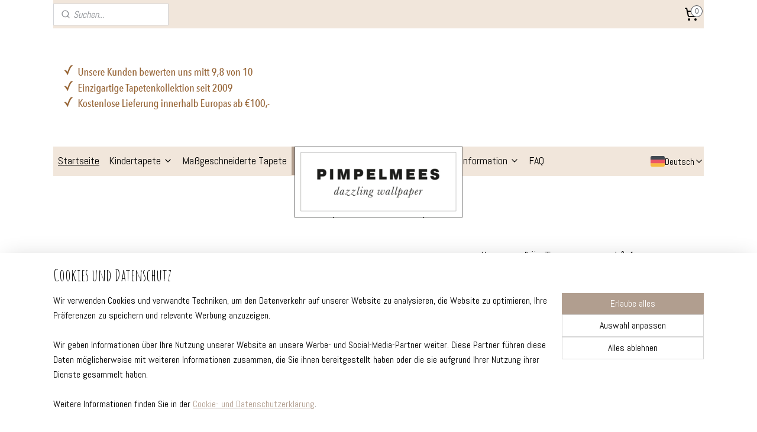

--- FILE ---
content_type: text/html; charset=UTF-8
request_url: https://www.pimpelmeestapete.de/a-86705710/tapetenkreise/kleiner-baer-tapetenkreis-8-farben-zur-auswahl/
body_size: 20757
content:
<!DOCTYPE html>
<!--[if lt IE 7]>
<html lang="de"
      class="no-js lt-ie9 lt-ie8 lt-ie7 secure"> <![endif]-->
<!--[if IE 7]>
<html lang="de"
      class="no-js lt-ie9 lt-ie8 is-ie7 secure"> <![endif]-->
<!--[if IE 8]>
<html lang="de"
      class="no-js lt-ie9 is-ie8 secure"> <![endif]-->
<!--[if gt IE 8]><!-->
<html lang="de" class="no-js secure">
<!--<![endif]-->
<head prefix="og: http://ogp.me/ns#">
    <meta http-equiv="Content-Type" content="text/html; charset=UTF-8"/>

    <title>Kleiner Bär Tapetenkreis | 8 Farben zur Auswahl ( Größe Tapetenkreis:  Durchmesser von 142,5 cm (3 Bahnen)) | Tapetenkreise | pimpelmeesbehang</title>
    <meta name="robots" content="noarchive"/>
    <meta name="robots" content="index,follow,noodp,noydir"/>
    
    <meta name="verify-v1" content="q-KKFqYSxI0aFG8MbybCgwvLJQMnydZGFi-4IIABpu0"/>
        <meta name="google-site-verification" content="q-KKFqYSxI0aFG8MbybCgwvLJQMnydZGFi-4IIABpu0"/>
    <meta name="viewport" content="width=device-width, initial-scale=1.0"/>
    <meta name="revisit-after" content="1 days"/>
    <meta name="generator" content="Mijnwebwinkel"/>
    <meta name="web_author" content="https://www.myonlinestore.com/"/>

    

    <meta property="og:site_name" content="pimpelmeesbehang"/>

        <meta property="og:title" content="Kleiner Bär Tapetenkreis | 8 Farben zur Auswahl"/>
    <meta property="og:description" content="✓ Kostenlose Lieferung ab 100&amp;euro; (innerhalb EU) ✓ Ohne Konto bestellen ​✓ Vor Dienstag bestellt, Freitag versendet Lernen Sie &#039;Kleiner B&amp;auml;r&#039; kennen, der neueste Tapetenkreis von Pimpelmees. Wieder einmal eine Waldszene, weil dies im Baby- und Kinderzimmer einfach nie langweilig wird."/>
    <meta property="og:type" content="product"/>
    <meta property="og:image" content="https://cdn.myonlinestore.eu/954defe0-6be1-11e9-a722-44a8421b9960/image/cache/article/694fe2fc092e0dc3dbc411a877febe7e4894939e.jpg"/>
        <meta property="og:image" content="https://cdn.myonlinestore.eu/954defe0-6be1-11e9-a722-44a8421b9960/image/cache/article/30757c5c5c18e5d385a3a8f7cb83864a992a9db4.jpg"/>
        <meta property="og:image" content="https://cdn.myonlinestore.eu/954defe0-6be1-11e9-a722-44a8421b9960/image/cache/article/a264e74600f03f6166cadcd96183ed85c626dd81.jpg"/>
        <meta property="og:url" content="https://www.pimpelmeestapete.de/a-86705710-7086087/tapetenkreise/kleiner-baer-tapetenkreis-8-farben-zur-auswahl/"/>

    <link rel="preload" as="style" href="https://static.myonlinestore.eu/assets/../js/fancybox/jquery.fancybox.css?20260119210819"
          onload="this.onload=null;this.rel='stylesheet'">
    <noscript>
        <link rel="stylesheet" href="https://static.myonlinestore.eu/assets/../js/fancybox/jquery.fancybox.css?20260119210819">
    </noscript>

    <link rel="stylesheet" type="text/css" href="https://asset.myonlinestore.eu/8SY3buADeyyfaQLBINeqUBl6L2NNVDV.css"/>

    <link rel="preload" as="style" href="https://static.myonlinestore.eu/assets/../fonts/fontawesome-6.4.2/css/fontawesome.min.css?20260119210819"
          onload="this.onload=null;this.rel='stylesheet'">
    <link rel="preload" as="style" href="https://static.myonlinestore.eu/assets/../fonts/fontawesome-6.4.2/css/solid.min.css?20260119210819"
          onload="this.onload=null;this.rel='stylesheet'">
    <link rel="preload" as="style" href="https://static.myonlinestore.eu/assets/../fonts/fontawesome-6.4.2/css/brands.min.css?20260119210819"
          onload="this.onload=null;this.rel='stylesheet'">
    <link rel="preload" as="style" href="https://static.myonlinestore.eu/assets/../fonts/fontawesome-6.4.2/css/v4-shims.min.css?20260119210819"
          onload="this.onload=null;this.rel='stylesheet'">
    <noscript>
        <link rel="stylesheet" href="https://static.myonlinestore.eu/assets/../fonts/font-awesome-4.1.0/css/font-awesome.4.1.0.min.css?20260119210819">
    </noscript>

    <link rel="preconnect" href="https://static.myonlinestore.eu/" crossorigin />
    <link rel="dns-prefetch" href="https://static.myonlinestore.eu/" />
    <link rel="preconnect" href="https://cdn.myonlinestore.eu" crossorigin />
    <link rel="dns-prefetch" href="https://cdn.myonlinestore.eu" />

    <script type="text/javascript" src="https://static.myonlinestore.eu/assets/../js/modernizr.js?20260119210819"></script>
        
    <link rel="canonical" href="https://www.pimpelmeestapete.de/a-86705710-7086087/tapetenkreise/kleiner-baer-tapetenkreis-8-farben-zur-auswahl/"/>
    <link rel="icon" type="image/png" href="https://cdn.myonlinestore.eu/954defe0-6be1-11e9-a722-44a8421b9960/favicon-16x16.png?t=1768983063"
              sizes="16x16"/>
    <link rel="icon" type="image/png" href="https://cdn.myonlinestore.eu/954defe0-6be1-11e9-a722-44a8421b9960/favicon-32x32.png?t=1768983063"
              sizes="32x32"/>
    <link rel="icon" type="image/png" href="https://cdn.myonlinestore.eu/954defe0-6be1-11e9-a722-44a8421b9960/favicon-96x96.png?t=1768983063"
              sizes="96x96"/>
    <script>
        var _rollbarConfig = {
        accessToken: 'd57a2075769e4401ab611d78421f1c89',
        captureUncaught: false,
        captureUnhandledRejections: false,
        verbose: false,
        payload: {
            environment: 'prod',
            person: {
                id: 498935,
            },
            ignoredMessages: [
                'request aborted',
                'network error',
                'timeout'
            ]
        },
        reportLevel: 'error'
    };
    // Rollbar Snippet
    !function(r){var e={};function o(n){if(e[n])return e[n].exports;var t=e[n]={i:n,l:!1,exports:{}};return r[n].call(t.exports,t,t.exports,o),t.l=!0,t.exports}o.m=r,o.c=e,o.d=function(r,e,n){o.o(r,e)||Object.defineProperty(r,e,{enumerable:!0,get:n})},o.r=function(r){"undefined"!=typeof Symbol&&Symbol.toStringTag&&Object.defineProperty(r,Symbol.toStringTag,{value:"Module"}),Object.defineProperty(r,"__esModule",{value:!0})},o.t=function(r,e){if(1&e&&(r=o(r)),8&e)return r;if(4&e&&"object"==typeof r&&r&&r.__esModule)return r;var n=Object.create(null);if(o.r(n),Object.defineProperty(n,"default",{enumerable:!0,value:r}),2&e&&"string"!=typeof r)for(var t in r)o.d(n,t,function(e){return r[e]}.bind(null,t));return n},o.n=function(r){var e=r&&r.__esModule?function(){return r.default}:function(){return r};return o.d(e,"a",e),e},o.o=function(r,e){return Object.prototype.hasOwnProperty.call(r,e)},o.p="",o(o.s=0)}([function(r,e,o){var n=o(1),t=o(4);_rollbarConfig=_rollbarConfig||{},_rollbarConfig.rollbarJsUrl=_rollbarConfig.rollbarJsUrl||"https://cdnjs.cloudflare.com/ajax/libs/rollbar.js/2.14.4/rollbar.min.js",_rollbarConfig.async=void 0===_rollbarConfig.async||_rollbarConfig.async;var a=n.setupShim(window,_rollbarConfig),l=t(_rollbarConfig);window.rollbar=n.Rollbar,a.loadFull(window,document,!_rollbarConfig.async,_rollbarConfig,l)},function(r,e,o){var n=o(2);function t(r){return function(){try{return r.apply(this,arguments)}catch(r){try{console.error("[Rollbar]: Internal error",r)}catch(r){}}}}var a=0;function l(r,e){this.options=r,this._rollbarOldOnError=null;var o=a++;this.shimId=function(){return o},"undefined"!=typeof window&&window._rollbarShims&&(window._rollbarShims[o]={handler:e,messages:[]})}var i=o(3),s=function(r,e){return new l(r,e)},d=function(r){return new i(s,r)};function c(r){return t(function(){var e=Array.prototype.slice.call(arguments,0),o={shim:this,method:r,args:e,ts:new Date};window._rollbarShims[this.shimId()].messages.push(o)})}l.prototype.loadFull=function(r,e,o,n,a){var l=!1,i=e.createElement("script"),s=e.getElementsByTagName("script")[0],d=s.parentNode;i.crossOrigin="",i.src=n.rollbarJsUrl,o||(i.async=!0),i.onload=i.onreadystatechange=t(function(){if(!(l||this.readyState&&"loaded"!==this.readyState&&"complete"!==this.readyState)){i.onload=i.onreadystatechange=null;try{d.removeChild(i)}catch(r){}l=!0,function(){var e;if(void 0===r._rollbarDidLoad){e=new Error("rollbar.js did not load");for(var o,n,t,l,i=0;o=r._rollbarShims[i++];)for(o=o.messages||[];n=o.shift();)for(t=n.args||[],i=0;i<t.length;++i)if("function"==typeof(l=t[i])){l(e);break}}"function"==typeof a&&a(e)}()}}),d.insertBefore(i,s)},l.prototype.wrap=function(r,e,o){try{var n;if(n="function"==typeof e?e:function(){return e||{}},"function"!=typeof r)return r;if(r._isWrap)return r;if(!r._rollbar_wrapped&&(r._rollbar_wrapped=function(){o&&"function"==typeof o&&o.apply(this,arguments);try{return r.apply(this,arguments)}catch(o){var e=o;throw e&&("string"==typeof e&&(e=new String(e)),e._rollbarContext=n()||{},e._rollbarContext._wrappedSource=r.toString(),window._rollbarWrappedError=e),e}},r._rollbar_wrapped._isWrap=!0,r.hasOwnProperty))for(var t in r)r.hasOwnProperty(t)&&(r._rollbar_wrapped[t]=r[t]);return r._rollbar_wrapped}catch(e){return r}};for(var p="log,debug,info,warn,warning,error,critical,global,configure,handleUncaughtException,handleAnonymousErrors,handleUnhandledRejection,captureEvent,captureDomContentLoaded,captureLoad".split(","),u=0;u<p.length;++u)l.prototype[p[u]]=c(p[u]);r.exports={setupShim:function(r,e){if(r){var o=e.globalAlias||"Rollbar";if("object"==typeof r[o])return r[o];r._rollbarShims={},r._rollbarWrappedError=null;var a=new d(e);return t(function(){e.captureUncaught&&(a._rollbarOldOnError=r.onerror,n.captureUncaughtExceptions(r,a,!0),e.wrapGlobalEventHandlers&&n.wrapGlobals(r,a,!0)),e.captureUnhandledRejections&&n.captureUnhandledRejections(r,a,!0);var t=e.autoInstrument;return!1!==e.enabled&&(void 0===t||!0===t||"object"==typeof t&&t.network)&&r.addEventListener&&(r.addEventListener("load",a.captureLoad.bind(a)),r.addEventListener("DOMContentLoaded",a.captureDomContentLoaded.bind(a))),r[o]=a,a})()}},Rollbar:d}},function(r,e){function o(r,e,o){if(e.hasOwnProperty&&e.hasOwnProperty("addEventListener")){for(var n=e.addEventListener;n._rollbarOldAdd&&n.belongsToShim;)n=n._rollbarOldAdd;var t=function(e,o,t){n.call(this,e,r.wrap(o),t)};t._rollbarOldAdd=n,t.belongsToShim=o,e.addEventListener=t;for(var a=e.removeEventListener;a._rollbarOldRemove&&a.belongsToShim;)a=a._rollbarOldRemove;var l=function(r,e,o){a.call(this,r,e&&e._rollbar_wrapped||e,o)};l._rollbarOldRemove=a,l.belongsToShim=o,e.removeEventListener=l}}r.exports={captureUncaughtExceptions:function(r,e,o){if(r){var n;if("function"==typeof e._rollbarOldOnError)n=e._rollbarOldOnError;else if(r.onerror){for(n=r.onerror;n._rollbarOldOnError;)n=n._rollbarOldOnError;e._rollbarOldOnError=n}e.handleAnonymousErrors();var t=function(){var o=Array.prototype.slice.call(arguments,0);!function(r,e,o,n){r._rollbarWrappedError&&(n[4]||(n[4]=r._rollbarWrappedError),n[5]||(n[5]=r._rollbarWrappedError._rollbarContext),r._rollbarWrappedError=null);var t=e.handleUncaughtException.apply(e,n);o&&o.apply(r,n),"anonymous"===t&&(e.anonymousErrorsPending+=1)}(r,e,n,o)};o&&(t._rollbarOldOnError=n),r.onerror=t}},captureUnhandledRejections:function(r,e,o){if(r){"function"==typeof r._rollbarURH&&r._rollbarURH.belongsToShim&&r.removeEventListener("unhandledrejection",r._rollbarURH);var n=function(r){var o,n,t;try{o=r.reason}catch(r){o=void 0}try{n=r.promise}catch(r){n="[unhandledrejection] error getting `promise` from event"}try{t=r.detail,!o&&t&&(o=t.reason,n=t.promise)}catch(r){}o||(o="[unhandledrejection] error getting `reason` from event"),e&&e.handleUnhandledRejection&&e.handleUnhandledRejection(o,n)};n.belongsToShim=o,r._rollbarURH=n,r.addEventListener("unhandledrejection",n)}},wrapGlobals:function(r,e,n){if(r){var t,a,l="EventTarget,Window,Node,ApplicationCache,AudioTrackList,ChannelMergerNode,CryptoOperation,EventSource,FileReader,HTMLUnknownElement,IDBDatabase,IDBRequest,IDBTransaction,KeyOperation,MediaController,MessagePort,ModalWindow,Notification,SVGElementInstance,Screen,TextTrack,TextTrackCue,TextTrackList,WebSocket,WebSocketWorker,Worker,XMLHttpRequest,XMLHttpRequestEventTarget,XMLHttpRequestUpload".split(",");for(t=0;t<l.length;++t)r[a=l[t]]&&r[a].prototype&&o(e,r[a].prototype,n)}}}},function(r,e){function o(r,e){this.impl=r(e,this),this.options=e,function(r){for(var e=function(r){return function(){var e=Array.prototype.slice.call(arguments,0);if(this.impl[r])return this.impl[r].apply(this.impl,e)}},o="log,debug,info,warn,warning,error,critical,global,configure,handleUncaughtException,handleAnonymousErrors,handleUnhandledRejection,_createItem,wrap,loadFull,shimId,captureEvent,captureDomContentLoaded,captureLoad".split(","),n=0;n<o.length;n++)r[o[n]]=e(o[n])}(o.prototype)}o.prototype._swapAndProcessMessages=function(r,e){var o,n,t;for(this.impl=r(this.options);o=e.shift();)n=o.method,t=o.args,this[n]&&"function"==typeof this[n]&&("captureDomContentLoaded"===n||"captureLoad"===n?this[n].apply(this,[t[0],o.ts]):this[n].apply(this,t));return this},r.exports=o},function(r,e){r.exports=function(r){return function(e){if(!e&&!window._rollbarInitialized){for(var o,n,t=(r=r||{}).globalAlias||"Rollbar",a=window.rollbar,l=function(r){return new a(r)},i=0;o=window._rollbarShims[i++];)n||(n=o.handler),o.handler._swapAndProcessMessages(l,o.messages);window[t]=n,window._rollbarInitialized=!0}}}}]);
    // End Rollbar Snippet
    </script>
    <script defer type="text/javascript" src="https://static.myonlinestore.eu/assets/../js/jquery.min.js?20260119210819"></script><script defer type="text/javascript" src="https://static.myonlinestore.eu/assets/../js/mww/shop.js?20260119210819"></script><script defer type="text/javascript" src="https://static.myonlinestore.eu/assets/../js/mww/shop/category.js?20260119210819"></script><script defer type="text/javascript" src="https://static.myonlinestore.eu/assets/../js/fancybox/jquery.fancybox.pack.js?20260119210819"></script><script defer type="text/javascript" src="https://static.myonlinestore.eu/assets/../js/fancybox/jquery.fancybox-thumbs.js?20260119210819"></script><script defer type="text/javascript" src="https://static.myonlinestore.eu/assets/../js/mww/image.js?20260119210819"></script><script defer type="text/javascript" src="https://static.myonlinestore.eu/assets/../js/mww/shop/article.js?20260119210819"></script><script defer type="text/javascript" src="https://static.myonlinestore.eu/assets/../js/mww/product/product.js?20260119210819"></script><script defer type="text/javascript" src="https://static.myonlinestore.eu/assets/../js/mww/product/product.configurator.js?20260119210819"></script><script defer type="text/javascript"
                src="https://static.myonlinestore.eu/assets/../js/mww/product/product.configurator.validator.js?20260119210819"></script><script defer type="text/javascript" src="https://static.myonlinestore.eu/assets/../js/mww/product/product.main.js?20260119210819"></script><script defer type="text/javascript" src="https://static.myonlinestore.eu/assets/../js/mww/navigation.js?20260119210819"></script><script defer type="text/javascript" src="https://static.myonlinestore.eu/assets/../js/delay.js?20260119210819"></script><script defer type="text/javascript" src="https://static.myonlinestore.eu/assets/../js/mww/ajax.js?20260119210819"></script><script defer type="text/javascript" src="https://static.myonlinestore.eu/assets/../js/foundation/foundation.min.js?20260119210819"></script><script defer type="text/javascript" src="https://static.myonlinestore.eu/assets/../js/foundation/foundation/foundation.topbar.js?20260119210819"></script><script defer type="text/javascript" src="https://static.myonlinestore.eu/assets/../js/foundation/foundation/foundation.tooltip.js?20260119210819"></script><script defer type="text/javascript" src="https://static.myonlinestore.eu/assets/../js/mww/deferred.js?20260119210819"></script>
        <script src="https://static.myonlinestore.eu/assets/webpack/bootstrapper.ce10832e.js"></script>
    
    <script src="https://static.myonlinestore.eu/assets/webpack/vendor.85ea91e8.js" defer></script><script src="https://static.myonlinestore.eu/assets/webpack/main.c5872b2c.js" defer></script>
    
    <script src="https://static.myonlinestore.eu/assets/webpack/webcomponents.377dc92a.js" defer></script>
    
    <script src="https://static.myonlinestore.eu/assets/webpack/render.8395a26c.js" defer></script>

    <script>
        window.bootstrapper.add(new Strap('marketingScripts', []));
    </script>
        <script>
  window.dataLayer = window.dataLayer || [];

  function gtag() {
    dataLayer.push(arguments);
  }

    gtag(
    "consent",
    "default",
    {
      "ad_storage": "denied",
      "ad_user_data": "denied",
      "ad_personalization": "denied",
      "analytics_storage": "denied",
      "security_storage": "granted",
      "personalization_storage": "denied",
      "functionality_storage": "denied",
    }
  );

  gtag("js", new Date());
  gtag("config", 'G-HSRC51ENF9', { "groups": "myonlinestore" });gtag("config", 'G-EZ3RD4QTX0');</script>
<script async src="https://www.googletagmanager.com/gtag/js?id=G-HSRC51ENF9"></script>
        <script>
        
    </script>
        
<script>
    var marketingStrapId = 'marketingScripts'
    var marketingScripts = window.bootstrapper.use(marketingStrapId);

    if (marketingScripts === null) {
        marketingScripts = [];
    }

        marketingScripts.push({
        inline: `!function (f, b, e, v, n, t, s) {
        if (f.fbq) return;
        n = f.fbq = function () {
            n.callMethod ?
                n.callMethod.apply(n, arguments) : n.queue.push(arguments)
        };
        if (!f._fbq) f._fbq = n;
        n.push = n;
        n.loaded = !0;
        n.version = '2.0';
        n.agent = 'plmyonlinestore';
        n.queue = [];
        t = b.createElement(e);
        t.async = !0;
    t.src = v;
    s = b.getElementsByTagName(e)[0];
    s.parentNode.insertBefore(t, s)
    }(window, document, 'script', 'https://connect.facebook.net/en_US/fbevents.js');

    fbq('init', 'ID1525869884478190');
    fbq('track', 'PageView');
    `,
    });
    
    window.bootstrapper.update(new Strap(marketingStrapId, marketingScripts));
</script>
    <noscript>
        <style>ul.products li {
                opacity: 1 !important;
            }</style>
    </noscript>

            <script>
                (function (w, d, s, l, i) {
            w[l] = w[l] || [];
            w[l].push({
                'gtm.start':
                    new Date().getTime(), event: 'gtm.js'
            });
            var f = d.getElementsByTagName(s)[0],
                j = d.createElement(s), dl = l != 'dataLayer' ? '&l=' + l : '';
            j.async = true;
            j.src =
                'https://www.googletagmanager.com/gtm.js?id=' + i + dl;
            f.parentNode.insertBefore(j, f);
        })(window, document, 'script', 'dataLayer', 'GTM-MSQ3L6L');
                (function (w, d, s, l, i) {
            w[l] = w[l] || [];
            w[l].push({
                'gtm.start':
                    new Date().getTime(), event: 'gtm.js'
            });
            var f = d.getElementsByTagName(s)[0],
                j = d.createElement(s), dl = l != 'dataLayer' ? '&l=' + l : '';
            j.async = true;
            j.src =
                'https://www.googletagmanager.com/gtm.js?id=' + i + dl;
            f.parentNode.insertBefore(j, f);
        })(window, document, 'script', 'dataLayer', 'GTM-K8WPTPT');
            </script>

</head>
<body    class="lang-de_DE layout-width-1100 oneColumn">

    <noscript>
                    <iframe src="https://www.googletagmanager.com/ns.html?id=GTM-MSQ3L6L" height="0" width="0"
                    style="display:none;visibility:hidden"></iframe>
                    <iframe src="https://www.googletagmanager.com/ns.html?id=GTM-K8WPTPT" height="0" width="0"
                    style="display:none;visibility:hidden"></iframe>
            </noscript>


<header>
    <a tabindex="0" id="skip-link" class="button screen-reader-text" href="#content">Zum Inhalt springen</a>
</header>

    <div id="react_element__saveforlater"></div>

<div id="react_element__filter"></div>

<div class="site-container">
    <div class="inner-wrap">
                    <nav class="tab-bar mobile-navigation custom-topbar ">
    <section class="left-button" style="display: none;">
        <a class="mobile-nav-button"
           href="#" data-react-trigger="mobile-navigation-toggle">
                <div   
    aria-hidden role="img"
    class="icon icon--sf-menu
        "
    >
    <svg><use xlink:href="#sf-menu"></use></svg>
    </div>
&#160;
                <span>Menü</span>        </a>
    </section>
    <section class="title-section">
        <span class="title">pimpelmeesbehang</span>
    </section>
    <section class="right-button">

                                            <a href="/customer/login/" class="foldout-account">
                <span class="profile-icon"
                      data-logged-in="false">    <div   
    aria-hidden role="img"
    class="icon icon--sf-user
        "
    >
    <svg><use xlink:href="#sf-user"></use></svg>
    </div>
</span>
                    <span class="profile-icon" data-logged-in="true"
                          style="display: none">    <div   
    aria-hidden role="img"
    class="icon icon--sf-user-check
        "
    >
    <svg><use xlink:href="#sf-user-check"></use></svg>
    </div>
</span>
                </a>
                                    <a href="/customer/login/">
                        <div class="saveforlater-counter-topbar"
                             id="react_element__saveforlater-mobile-navigation-counter"
                             data-show-counter="1"></div>
                    </a>
                                    
        <a href="/cart/" class="cart-icon hidden">
                <div   
    aria-hidden role="img"
    class="icon icon--sf-shopping-cart
        "
    >
    <svg><use xlink:href="#sf-shopping-cart"></use></svg>
    </div>
            <span class="cart-count" style="display: none"></span>
        </a>
    </section>
</nav>
        
        
        <div class="bg-container custom-css-container"             data-active-language="de"
            data-current-date="21-01-2026"
            data-category-id="unknown"
            data-article-id="64325992"
            data-article-category-id="5356598"
            data-article-name="Kleiner Bär Tapetenkreis | 8 Farben zur Auswahl"
        >
            <noscript class="no-js-message">
                <div class="inner">
                    Javascript ist deaktiviert.


Ohne Javascript ist es nicht möglich bestellungen zu tätigen und eine Reihe von Funktionen nicht verfügbar ist.
                </div>
            </noscript>

            <div id="header">
                <div id="react_root"><!-- --></div>
                <div
                    class="header-bar-top">
                                                
<div class="row header-bar-inner" data-bar-position="top" data-options="sticky_on: [medium, large]; is_hover: true; scrolltop: true;" data-topbar>
    <section class="top-bar-section">
                                    <div class="module-container search align-left">
                    <div class="react_element__searchbox" 
    data-post-url="/search/" 
    data-search-phrase=""></div>

                </div>
                                                <div class="module-container cart align-right">
                    
<div class="header-cart module moduleCartCompact" data-ajax-cart-replace="true" data-productcount="0">
            <a href="/cart/?category_id=5356598" class="foldout-cart">
                <div   
    aria-hidden role="img"
    class="icon icon--sf-shopping-cart
        "
            title="Warenkorb"
    >
    <svg><use xlink:href="#sf-shopping-cart"></use></svg>
    </div>
            <span class="count">0</span>
        </a>
        <div class="hidden-cart-details">
            <div class="invisible-hover-area">
                <div data-mobile-cart-replace="true" class="cart-details">
                                            <div class="cart-summary">
                            Keine Artikel im Einkaufswagen.
                        </div>
                                    </div>

                            </div>
        </div>
    </div>

                </div>
                        </section>
</div>

                                    </div>

                

        
        

<sf-header-image
    class="web-component"
    header-element-height="200px"
    align="center"
    store-name="Pimpelmees"
    store-url="https://www.pimpelmeestapete.de/"
    background-image-url="https://cdn.myonlinestore.eu/954defe0-6be1-11e9-a722-44a8421b9960/de_DE_image_header_4.png?t=1768983063"
    mobile-background-image-url="https://cdn.myonlinestore.eu/954defe0-6be1-11e9-a722-44a8421b9960/de_DE_image_header_mobile.png?t=1768983063"
    logo-custom-width="284"
    logo-custom-height="120"
    page-column-width="1100"
    style="
        height: 200px;

        --background-color: transparent;
        --background-height: 200px;
        --background-aspect-ratio: 11;
        --scaling-background-aspect-ratio: 5.5;
        --mobile-background-height: 512px;
        --mobile-background-aspect-ratio: 1.5;
        --color: #737373;
        --logo-custom-width: 284px;
        --logo-custom-height: 120px;
        --logo-aspect-ratio: 2.3666666666667
        ">
            <a href="https://www.pimpelmeestapete.de/" slot="logo" style="max-height: 100%;">
            <img
                src="https://cdn.myonlinestore.eu/954defe0-6be1-11e9-a722-44a8421b9960/image/cache/full/70e9bfe23f67e1200cfa86ee31fabd79d11f28c3.jpg"
                alt="Pimpelmees"
                style="
                    width: 284px;
                    height: 100%;
                    display: block;
                    max-height: 400px;
                    "
            />
        </a>
    </sf-header-image>
                <div class="header-bar-bottom sticky">
                                                
<div class="row header-bar-inner" data-bar-position="header" data-options="sticky_on: [medium, large]; is_hover: true; scrolltop: true;" data-topbar>
    <section class="top-bar-section">
                                    <nav class="module-container navigation  align-left">
                    <ul>
                            




<li class="">
            <a href="https://www.pimpelmeestapete.de/" class="">
            Startseite
                    </a>

                                </li>
    

    


<li class="has-dropdown">
            <a href="https://www.pimpelmeestapete.de/c-5672482/kindertapete/" class="no_underline">
            Kindertapete
                                                <div aria-hidden role="img" class="icon"><svg><use xlink:href="#sf-chevron-down"></use></svg></div>
                                    </a>

                                    <ul class="dropdown">
                        




<li class="">
            <a href="https://www.pimpelmeestapete.de/c-4992791/kindertapete-mono-kollektion/" class="no_underline">
            Kindertapete Mono Kollektion
                    </a>

                                </li>
    




<li class="">
            <a href="https://www.pimpelmeestapete.de/c-4818483/kindertapete-pattern-kollektion/" class="no_underline">
            Kindertapete Pattern Kollektion
                    </a>

                                </li>
    




<li class="">
            <a href="https://www.pimpelmeestapete.de/c-4818484/kindertapete-collage-kollektion/" class="no_underline">
            Kindertapete Collage Kollektion
                    </a>

                                </li>
    




<li class="">
            <a href="https://www.pimpelmeestapete.de/c-7424980/kindertapete-in-zierleisten/" class="no_underline">
            Kindertapete in Zierleisten
                    </a>

                                </li>
                </ul>
                        </li>
    




<li class="">
            <a href="https://www.pimpelmeestapete.de/c-6026086/massgeschneiderte-tapete/" class="no_underline">
            Maßgeschneiderte Tapete
                    </a>

                                </li>
    


    

<li class="active">
            <a href="https://www.pimpelmeestapete.de/c-5356598/tapetenkreise/" class="no_underline">
            Tapetenkreise
                    </a>

                                </li>
    




<li class="">
            <a href="https://www.pimpelmeestapete.de/c-5000973/wandsticker/" class="no_underline">
            Wandsticker
                    </a>

                                </li>
    




<li class="">
            <a href="https://www.pimpelmeestapete.de/c-6195869/proben/" class="no_underline">
            Proben
                    </a>

                                </li>
    

    


<li class="has-dropdown">
            <a href="https://www.pimpelmeestapete.de/c-6479574/information/" class="no_underline">
             Information
                                                <div aria-hidden role="img" class="icon"><svg><use xlink:href="#sf-chevron-down"></use></svg></div>
                                    </a>

                                    <ul class="dropdown">
                        




<li class="">
            <a href="https://www.pimpelmeestapete.de/c-4825006/anweisungen/" class="no_underline">
            Anweisungen
                    </a>

                                </li>
    




<li class="">
            <a href="https://www.pimpelmeestapete.de/c-4818493/groessen/" class="no_underline">
            Größen
                    </a>

                                </li>
    




<li class="">
            <a href="https://www.pimpelmeestapete.de/c-5323058/inspiration/" class="no_underline">
            Inspiration
                    </a>

                                </li>
    




<li class="">
            <a href="https://www.pimpelmeestapete.de/c-6055591/farbberatung/" class="no_underline">
            Farbberatung
                    </a>

                                </li>
                </ul>
                        </li>
    




<li class="">
            <a href="https://www.pimpelmeestapete.de/c-4818594/faq/" class="no_underline">
            FAQ
                    </a>

                                </li>

                    </ul>
                </nav>
                                                <div class="module-container languageswitch align-right">
                        <script type="text/javascript">
      window.bootstrapper.add(new Strap('mobileNavigationLanguageSelection', {
          title: "Sprachen",
          items: [
                                                                      {
                  url: "https:\/\/www.pimpelmeesbehang.com\/a-86705710\/behangcirkels\/kleine-beer-behangcirkel-keuze-uit-8-kleuren\/",
                  flag: "https:\/\/static.myonlinestore.eu\/assets\/bundles\/app\/images\/flags\/flag-nl.png?20260119210819",
                  label: "Nederlands",
                  current: false
              },                                                                                  {
                  url: "https:\/\/www.pimpelmeeswallpaper.com\/a-86705710\/wallpaper-circles\/little-bear-wallpaper-circle-selection-of-8-colours\/",
                  flag: "https:\/\/static.myonlinestore.eu\/assets\/bundles\/app\/images\/flags\/flag-gb.png?20260119210819",
                  label: "English",
                  current: false
              },                                                                                  {
                  url: "https:\/\/www.pimpelmeestapete.de\/a-86705710\/tapetenkreise\/kleiner-baer-tapetenkreis-8-farben-zur-auswahl\/",
                  flag: "https:\/\/static.myonlinestore.eu\/assets\/bundles\/app\/images\/flags\/flag-de.png?20260119210819",
                  label: "Deutsch",
                  current: true
              }                                    ]
      }));
    </script>
    <div class="language-selector">
                                    <div class="dropdown-select">
                                    
                    <a href="#" class="current">
                                                    <img class="flag" src="https://static.myonlinestore.eu/assets/bundles/app/images/flags/flag-de.png?20260119210819" alt="Deutsch"/>
                                                <span>Deutsch</span>
                             <div   
    aria-hidden role="img"
    class="icon icon--sf-chevron-down
                    icon--small
        "
            title="chevron-down"
    >
    <svg><use xlink:href="#sf-chevron-down"></use></svg>
    </div>
                    </a>
                                <div class="foldout">
                                            
                        <a href="https://www.pimpelmeesbehang.com/a-86705710/behangcirkels/kleine-beer-behangcirkel-keuze-uit-8-kleuren/" class="">
                                                            <img class="flag" src="https://static.myonlinestore.eu/assets/bundles/app/images/flags/flag-nl.png?20260119210819" alt="Nederlands"/>
                                                        <span>Nederlands</span>
                                                    </a>
                                            
                        <a href="https://www.pimpelmeeswallpaper.com/a-86705710/wallpaper-circles/little-bear-wallpaper-circle-selection-of-8-colours/" class="">
                                                            <img class="flag" src="https://static.myonlinestore.eu/assets/bundles/app/images/flags/flag-gb.png?20260119210819" alt="English"/>
                                                        <span>English</span>
                                                    </a>
                                            
                        <a  class="active ">
                                                            <img class="flag" src="https://static.myonlinestore.eu/assets/bundles/app/images/flags/flag-de.png?20260119210819" alt="Deutsch"/>
                                                        <span>Deutsch</span>
                                                                <div   
    aria-hidden role="img"
    class="icon icon--sf-check
                    icon--small
        "
            title="check"
    >
    <svg><use xlink:href="#sf-check"></use></svg>
    </div>
                                                    </a>
                                    </div>
            </div>
                        </div>

                </div>
                        </section>
</div>

                                    </div>
            </div>

            
            
            <div id="content" class="columncount-1">
                <div class="row">
                                                                <div class="columns large-14 medium-14 small-14" id="centercolumn">
    
    
                                    <script>
        window.bootstrapper.add(new Strap('product', {
            id: '64325992',
            name: 'Kleiner Bär Tapetenkreis | 8 Farben zur Auswahl',
            value: '149.000000',
            currency: 'EUR'
        }));

        var marketingStrapId = 'marketingScripts'
        var marketingScripts = window.bootstrapper.use(marketingStrapId);

        if (marketingScripts === null) {
            marketingScripts = [];
        }

        marketingScripts.push({
            inline: `if (typeof window.fbq === 'function') {
                window.fbq('track', 'ViewContent', {
                    content_name: "Kleiner Bär Tapetenkreis | 8 Farben zur Auswahl",
                    content_ids: ["64325992"],
                    content_type: "product"
                });
            }`,
        });

        window.bootstrapper.update(new Strap(marketingStrapId, marketingScripts));
    </script>
    <div id="react_element__product-events"><!-- --></div>

    <script type="application/ld+json">
        {"@context":"https:\/\/schema.org","@graph":[{"@type":"Product","sku":"BC_KB","name":"Kleiner B\u00e4r Tapetenkreis | 8 Farben zur Auswahl","description":"\u2713 Kostenlose Lieferung ab 100\u0026euro;\u0026nbsp;(innerhalb EU)\u2713 Ohne Konto bestellen\u200b\u2713 Vor Dienstag bestellt, Freitag versendetLernen Sie \u0026#39;Kleiner B\u0026auml;r\u0026#39; kennen, der neueste Tapetenkreis\u0026nbsp;von Pimpelmees. Wieder einmal eine Waldszene, weil dies im Baby- und Kinderzimmer einfach nie langweilig wird. Es gibt so viel zu entdecken f\u0026uuml;r Ihr Kleines: nat\u0026uuml;rlich den gro\u0026szlig;en, s\u0026uuml;\u0026szlig;en B\u0026auml;ren und das verspielte B\u0026auml;renjunge, aber das ist noch nicht alles... Ein Hirsch schaut zu, ein Dachs spaziert mit einem Igel auf dem R\u0026uuml;cken, und haben Sie schon die weise Eule und den Waschb\u0026auml;ren gesehen? Man kann nicht aufh\u0026ouml;ren hinzuschauen!VliestapetenUnsere Tapetenkreise werden auf hochwertige Vliestapeten in matter Papieroptik gedruckt. Der gro\u0026szlig;e Vorteil von Vliestapeten ist, dass sie leicht anzubringen und auch leicht wieder zu entfernen sind. Je nach gew\u0026auml;hlter Gr\u0026ouml;\u0026szlig;e besteht der Kreis aus 3, 4 oder 5 Bahnen. Denken Sie daran dass Sie Kleister f\u0026uuml;r Vliestapeten verwenden um die Wand zu reiben, zum Beispiel Perfax Pink oder Bison Wand\u0026amp;Klaar.Gr\u0026ouml;\u0026szlig;enDie Tapetenkreise sind in verschiedene Gr\u0026ouml;\u0026szlig;en erh\u0026auml;ltlich. Auf dem stimmungsvollen Foto sehen Sie einen Tapetenkreis mit einem Durchmesser von 190 cm. Finden Sie die Tapetenkreise zu gro\u0026szlig;? Sehen Sie sich unsere\u0026nbsp;Wandsticker\u0026nbsp;an.ProbenWenn Sie sich \u0026uuml;ber das Design oder die Farbe nicht sicher sind, bestellen Sie bitte zuerst eine Probe! W\u0026auml;hlen Sie dazu \u0026#39;Probe\u0026#39; in beiden Dropdown-Listen.AnweisungenAuf\u0026nbsp;dieser Seite\u0026nbsp;finden Sie weitere Informationen zum Anbringen der Tapetenkreise.","offers":{"@type":"AggregateOffer","priceCurrency":"EUR","lowPrice":"1.99","highPrice":"249.00","offerCount":33,"offers":[{"@type":"Offer","url":"https:\/\/www.pimpelmeestapete.de\/a-86705710\/tapetenkreise\/kleiner-baer-tapetenkreis-8-farben-zur-auswahl\/","priceSpecification":{"@type":"PriceSpecification","priceCurrency":"EUR","price":"149.00","valueAddedTaxIncluded":true},"@id":"https:\/\/www.pimpelmeestapete.de\/#\/schema\/Offer\/05a20a1a-9f9a-4f4e-8936-71c84c3c7710"},{"@type":"Offer","url":"https:\/\/www.pimpelmeestapete.de\/a-86705710-7091113,7086087\/tapetenkreise\/kleiner-baer-tapetenkreis-8-farben-zur-auswahl\/","priceSpecification":{"@type":"PriceSpecification","priceCurrency":"EUR","price":"149.00","valueAddedTaxIncluded":true},"@id":"https:\/\/www.pimpelmeestapete.de\/#\/schema\/Offer\/05a20a1a-9f9a-4f4e-8936-71c84c3c7710\/7091113\/7086087"},{"@type":"Offer","url":"https:\/\/www.pimpelmeestapete.de\/a-86705710-7091113,7086088\/tapetenkreise\/kleiner-baer-tapetenkreis-8-farben-zur-auswahl\/","priceSpecification":{"@type":"PriceSpecification","priceCurrency":"EUR","price":"199.00","valueAddedTaxIncluded":true},"@id":"https:\/\/www.pimpelmeestapete.de\/#\/schema\/Offer\/05a20a1a-9f9a-4f4e-8936-71c84c3c7710\/7091113\/7086088"},{"@type":"Offer","url":"https:\/\/www.pimpelmeestapete.de\/a-86705710-7091113,7086089\/tapetenkreise\/kleiner-baer-tapetenkreis-8-farben-zur-auswahl\/","priceSpecification":{"@type":"PriceSpecification","priceCurrency":"EUR","price":"249.00","valueAddedTaxIncluded":true},"@id":"https:\/\/www.pimpelmeestapete.de\/#\/schema\/Offer\/05a20a1a-9f9a-4f4e-8936-71c84c3c7710\/7091113\/7086089"},{"@type":"Offer","url":"https:\/\/www.pimpelmeestapete.de\/a-86705710-7091113,7537565\/tapetenkreise\/kleiner-baer-tapetenkreis-8-farben-zur-auswahl\/","priceSpecification":{"@type":"PriceSpecification","priceCurrency":"EUR","price":"1.99","valueAddedTaxIncluded":true},"@id":"https:\/\/www.pimpelmeestapete.de\/#\/schema\/Offer\/05a20a1a-9f9a-4f4e-8936-71c84c3c7710\/7091113\/7537565"},{"@type":"Offer","url":"https:\/\/www.pimpelmeestapete.de\/a-86705710-7091114,7086087\/tapetenkreise\/kleiner-baer-tapetenkreis-8-farben-zur-auswahl\/","priceSpecification":{"@type":"PriceSpecification","priceCurrency":"EUR","price":"149.00","valueAddedTaxIncluded":true},"@id":"https:\/\/www.pimpelmeestapete.de\/#\/schema\/Offer\/05a20a1a-9f9a-4f4e-8936-71c84c3c7710\/7091114\/7086087"},{"@type":"Offer","url":"https:\/\/www.pimpelmeestapete.de\/a-86705710-7091114,7086088\/tapetenkreise\/kleiner-baer-tapetenkreis-8-farben-zur-auswahl\/","priceSpecification":{"@type":"PriceSpecification","priceCurrency":"EUR","price":"199.00","valueAddedTaxIncluded":true},"@id":"https:\/\/www.pimpelmeestapete.de\/#\/schema\/Offer\/05a20a1a-9f9a-4f4e-8936-71c84c3c7710\/7091114\/7086088"},{"@type":"Offer","url":"https:\/\/www.pimpelmeestapete.de\/a-86705710-7091114,7086089\/tapetenkreise\/kleiner-baer-tapetenkreis-8-farben-zur-auswahl\/","priceSpecification":{"@type":"PriceSpecification","priceCurrency":"EUR","price":"249.00","valueAddedTaxIncluded":true},"@id":"https:\/\/www.pimpelmeestapete.de\/#\/schema\/Offer\/05a20a1a-9f9a-4f4e-8936-71c84c3c7710\/7091114\/7086089"},{"@type":"Offer","url":"https:\/\/www.pimpelmeestapete.de\/a-86705710-7091114,7537565\/tapetenkreise\/kleiner-baer-tapetenkreis-8-farben-zur-auswahl\/","priceSpecification":{"@type":"PriceSpecification","priceCurrency":"EUR","price":"1.99","valueAddedTaxIncluded":true},"@id":"https:\/\/www.pimpelmeestapete.de\/#\/schema\/Offer\/05a20a1a-9f9a-4f4e-8936-71c84c3c7710\/7091114\/7537565"},{"@type":"Offer","url":"https:\/\/www.pimpelmeestapete.de\/a-86705710-7091115,7086087\/tapetenkreise\/kleiner-baer-tapetenkreis-8-farben-zur-auswahl\/","priceSpecification":{"@type":"PriceSpecification","priceCurrency":"EUR","price":"149.00","valueAddedTaxIncluded":true},"@id":"https:\/\/www.pimpelmeestapete.de\/#\/schema\/Offer\/05a20a1a-9f9a-4f4e-8936-71c84c3c7710\/7091115\/7086087"},{"@type":"Offer","url":"https:\/\/www.pimpelmeestapete.de\/a-86705710-7091115,7086088\/tapetenkreise\/kleiner-baer-tapetenkreis-8-farben-zur-auswahl\/","priceSpecification":{"@type":"PriceSpecification","priceCurrency":"EUR","price":"199.00","valueAddedTaxIncluded":true},"@id":"https:\/\/www.pimpelmeestapete.de\/#\/schema\/Offer\/05a20a1a-9f9a-4f4e-8936-71c84c3c7710\/7091115\/7086088"},{"@type":"Offer","url":"https:\/\/www.pimpelmeestapete.de\/a-86705710-7091115,7086089\/tapetenkreise\/kleiner-baer-tapetenkreis-8-farben-zur-auswahl\/","priceSpecification":{"@type":"PriceSpecification","priceCurrency":"EUR","price":"249.00","valueAddedTaxIncluded":true},"@id":"https:\/\/www.pimpelmeestapete.de\/#\/schema\/Offer\/05a20a1a-9f9a-4f4e-8936-71c84c3c7710\/7091115\/7086089"},{"@type":"Offer","url":"https:\/\/www.pimpelmeestapete.de\/a-86705710-7091115,7537565\/tapetenkreise\/kleiner-baer-tapetenkreis-8-farben-zur-auswahl\/","priceSpecification":{"@type":"PriceSpecification","priceCurrency":"EUR","price":"1.99","valueAddedTaxIncluded":true},"@id":"https:\/\/www.pimpelmeestapete.de\/#\/schema\/Offer\/05a20a1a-9f9a-4f4e-8936-71c84c3c7710\/7091115\/7537565"},{"@type":"Offer","url":"https:\/\/www.pimpelmeestapete.de\/a-86705710-7091116,7086087\/tapetenkreise\/kleiner-baer-tapetenkreis-8-farben-zur-auswahl\/","priceSpecification":{"@type":"PriceSpecification","priceCurrency":"EUR","price":"149.00","valueAddedTaxIncluded":true},"@id":"https:\/\/www.pimpelmeestapete.de\/#\/schema\/Offer\/05a20a1a-9f9a-4f4e-8936-71c84c3c7710\/7091116\/7086087"},{"@type":"Offer","url":"https:\/\/www.pimpelmeestapete.de\/a-86705710-7091116,7086088\/tapetenkreise\/kleiner-baer-tapetenkreis-8-farben-zur-auswahl\/","priceSpecification":{"@type":"PriceSpecification","priceCurrency":"EUR","price":"199.00","valueAddedTaxIncluded":true},"@id":"https:\/\/www.pimpelmeestapete.de\/#\/schema\/Offer\/05a20a1a-9f9a-4f4e-8936-71c84c3c7710\/7091116\/7086088"},{"@type":"Offer","url":"https:\/\/www.pimpelmeestapete.de\/a-86705710-7091116,7086089\/tapetenkreise\/kleiner-baer-tapetenkreis-8-farben-zur-auswahl\/","priceSpecification":{"@type":"PriceSpecification","priceCurrency":"EUR","price":"249.00","valueAddedTaxIncluded":true},"@id":"https:\/\/www.pimpelmeestapete.de\/#\/schema\/Offer\/05a20a1a-9f9a-4f4e-8936-71c84c3c7710\/7091116\/7086089"},{"@type":"Offer","url":"https:\/\/www.pimpelmeestapete.de\/a-86705710-7091116,7537565\/tapetenkreise\/kleiner-baer-tapetenkreis-8-farben-zur-auswahl\/","priceSpecification":{"@type":"PriceSpecification","priceCurrency":"EUR","price":"1.99","valueAddedTaxIncluded":true},"@id":"https:\/\/www.pimpelmeestapete.de\/#\/schema\/Offer\/05a20a1a-9f9a-4f4e-8936-71c84c3c7710\/7091116\/7537565"},{"@type":"Offer","url":"https:\/\/www.pimpelmeestapete.de\/a-86705710-7091117,7086087\/tapetenkreise\/kleiner-baer-tapetenkreis-8-farben-zur-auswahl\/","priceSpecification":{"@type":"PriceSpecification","priceCurrency":"EUR","price":"149.00","valueAddedTaxIncluded":true},"@id":"https:\/\/www.pimpelmeestapete.de\/#\/schema\/Offer\/05a20a1a-9f9a-4f4e-8936-71c84c3c7710\/7091117\/7086087"},{"@type":"Offer","url":"https:\/\/www.pimpelmeestapete.de\/a-86705710-7091117,7086088\/tapetenkreise\/kleiner-baer-tapetenkreis-8-farben-zur-auswahl\/","priceSpecification":{"@type":"PriceSpecification","priceCurrency":"EUR","price":"199.00","valueAddedTaxIncluded":true},"@id":"https:\/\/www.pimpelmeestapete.de\/#\/schema\/Offer\/05a20a1a-9f9a-4f4e-8936-71c84c3c7710\/7091117\/7086088"},{"@type":"Offer","url":"https:\/\/www.pimpelmeestapete.de\/a-86705710-7091117,7086089\/tapetenkreise\/kleiner-baer-tapetenkreis-8-farben-zur-auswahl\/","priceSpecification":{"@type":"PriceSpecification","priceCurrency":"EUR","price":"249.00","valueAddedTaxIncluded":true},"@id":"https:\/\/www.pimpelmeestapete.de\/#\/schema\/Offer\/05a20a1a-9f9a-4f4e-8936-71c84c3c7710\/7091117\/7086089"},{"@type":"Offer","url":"https:\/\/www.pimpelmeestapete.de\/a-86705710-7091117,7537565\/tapetenkreise\/kleiner-baer-tapetenkreis-8-farben-zur-auswahl\/","priceSpecification":{"@type":"PriceSpecification","priceCurrency":"EUR","price":"1.99","valueAddedTaxIncluded":true},"@id":"https:\/\/www.pimpelmeestapete.de\/#\/schema\/Offer\/05a20a1a-9f9a-4f4e-8936-71c84c3c7710\/7091117\/7537565"},{"@type":"Offer","url":"https:\/\/www.pimpelmeestapete.de\/a-86705710-7091118,7086087\/tapetenkreise\/kleiner-baer-tapetenkreis-8-farben-zur-auswahl\/","priceSpecification":{"@type":"PriceSpecification","priceCurrency":"EUR","price":"149.00","valueAddedTaxIncluded":true},"@id":"https:\/\/www.pimpelmeestapete.de\/#\/schema\/Offer\/05a20a1a-9f9a-4f4e-8936-71c84c3c7710\/7091118\/7086087"},{"@type":"Offer","url":"https:\/\/www.pimpelmeestapete.de\/a-86705710-7091118,7086088\/tapetenkreise\/kleiner-baer-tapetenkreis-8-farben-zur-auswahl\/","priceSpecification":{"@type":"PriceSpecification","priceCurrency":"EUR","price":"199.00","valueAddedTaxIncluded":true},"@id":"https:\/\/www.pimpelmeestapete.de\/#\/schema\/Offer\/05a20a1a-9f9a-4f4e-8936-71c84c3c7710\/7091118\/7086088"},{"@type":"Offer","url":"https:\/\/www.pimpelmeestapete.de\/a-86705710-7091118,7086089\/tapetenkreise\/kleiner-baer-tapetenkreis-8-farben-zur-auswahl\/","priceSpecification":{"@type":"PriceSpecification","priceCurrency":"EUR","price":"249.00","valueAddedTaxIncluded":true},"@id":"https:\/\/www.pimpelmeestapete.de\/#\/schema\/Offer\/05a20a1a-9f9a-4f4e-8936-71c84c3c7710\/7091118\/7086089"},{"@type":"Offer","url":"https:\/\/www.pimpelmeestapete.de\/a-86705710-7091118,7537565\/tapetenkreise\/kleiner-baer-tapetenkreis-8-farben-zur-auswahl\/","priceSpecification":{"@type":"PriceSpecification","priceCurrency":"EUR","price":"1.99","valueAddedTaxIncluded":true},"@id":"https:\/\/www.pimpelmeestapete.de\/#\/schema\/Offer\/05a20a1a-9f9a-4f4e-8936-71c84c3c7710\/7091118\/7537565"},{"@type":"Offer","url":"https:\/\/www.pimpelmeestapete.de\/a-86705710-7091119,7086087\/tapetenkreise\/kleiner-baer-tapetenkreis-8-farben-zur-auswahl\/","priceSpecification":{"@type":"PriceSpecification","priceCurrency":"EUR","price":"149.00","valueAddedTaxIncluded":true},"@id":"https:\/\/www.pimpelmeestapete.de\/#\/schema\/Offer\/05a20a1a-9f9a-4f4e-8936-71c84c3c7710\/7091119\/7086087"},{"@type":"Offer","url":"https:\/\/www.pimpelmeestapete.de\/a-86705710-7091119,7086088\/tapetenkreise\/kleiner-baer-tapetenkreis-8-farben-zur-auswahl\/","priceSpecification":{"@type":"PriceSpecification","priceCurrency":"EUR","price":"199.00","valueAddedTaxIncluded":true},"@id":"https:\/\/www.pimpelmeestapete.de\/#\/schema\/Offer\/05a20a1a-9f9a-4f4e-8936-71c84c3c7710\/7091119\/7086088"},{"@type":"Offer","url":"https:\/\/www.pimpelmeestapete.de\/a-86705710-7091119,7086089\/tapetenkreise\/kleiner-baer-tapetenkreis-8-farben-zur-auswahl\/","priceSpecification":{"@type":"PriceSpecification","priceCurrency":"EUR","price":"249.00","valueAddedTaxIncluded":true},"@id":"https:\/\/www.pimpelmeestapete.de\/#\/schema\/Offer\/05a20a1a-9f9a-4f4e-8936-71c84c3c7710\/7091119\/7086089"},{"@type":"Offer","url":"https:\/\/www.pimpelmeestapete.de\/a-86705710-7091119,7537565\/tapetenkreise\/kleiner-baer-tapetenkreis-8-farben-zur-auswahl\/","priceSpecification":{"@type":"PriceSpecification","priceCurrency":"EUR","price":"1.99","valueAddedTaxIncluded":true},"@id":"https:\/\/www.pimpelmeestapete.de\/#\/schema\/Offer\/05a20a1a-9f9a-4f4e-8936-71c84c3c7710\/7091119\/7537565"},{"@type":"Offer","url":"https:\/\/www.pimpelmeestapete.de\/a-86705710-7854023,7086087\/tapetenkreise\/kleiner-baer-tapetenkreis-8-farben-zur-auswahl\/","priceSpecification":{"@type":"PriceSpecification","priceCurrency":"EUR","price":"149.00","valueAddedTaxIncluded":true},"@id":"https:\/\/www.pimpelmeestapete.de\/#\/schema\/Offer\/05a20a1a-9f9a-4f4e-8936-71c84c3c7710\/7854023\/7086087"},{"@type":"Offer","url":"https:\/\/www.pimpelmeestapete.de\/a-86705710-7854023,7086088\/tapetenkreise\/kleiner-baer-tapetenkreis-8-farben-zur-auswahl\/","priceSpecification":{"@type":"PriceSpecification","priceCurrency":"EUR","price":"199.00","valueAddedTaxIncluded":true},"@id":"https:\/\/www.pimpelmeestapete.de\/#\/schema\/Offer\/05a20a1a-9f9a-4f4e-8936-71c84c3c7710\/7854023\/7086088"},{"@type":"Offer","url":"https:\/\/www.pimpelmeestapete.de\/a-86705710-7854023,7086089\/tapetenkreise\/kleiner-baer-tapetenkreis-8-farben-zur-auswahl\/","priceSpecification":{"@type":"PriceSpecification","priceCurrency":"EUR","price":"249.00","valueAddedTaxIncluded":true},"@id":"https:\/\/www.pimpelmeestapete.de\/#\/schema\/Offer\/05a20a1a-9f9a-4f4e-8936-71c84c3c7710\/7854023\/7086089"},{"@type":"Offer","url":"https:\/\/www.pimpelmeestapete.de\/a-86705710-7854023,7537565\/tapetenkreise\/kleiner-baer-tapetenkreis-8-farben-zur-auswahl\/","priceSpecification":{"@type":"PriceSpecification","priceCurrency":"EUR","price":"1.99","valueAddedTaxIncluded":true},"@id":"https:\/\/www.pimpelmeestapete.de\/#\/schema\/Offer\/05a20a1a-9f9a-4f4e-8936-71c84c3c7710\/7854023\/7537565"}],"@id":"https:\/\/www.pimpelmeestapete.de\/#\/schema\/AggregateOffer\/05a20a1a-9f9a-4f4e-8936-71c84c3c7710"},"image":{"@type":"ImageObject","url":"https:\/\/cdn.myonlinestore.eu\/954defe0-6be1-11e9-a722-44a8421b9960\/image\/cache\/article\/694fe2fc092e0dc3dbc411a877febe7e4894939e.jpg","contentUrl":"https:\/\/cdn.myonlinestore.eu\/954defe0-6be1-11e9-a722-44a8421b9960\/image\/cache\/article\/694fe2fc092e0dc3dbc411a877febe7e4894939e.jpg","@id":"https:\/\/cdn.myonlinestore.eu\/954defe0-6be1-11e9-a722-44a8421b9960\/image\/cache\/article\/694fe2fc092e0dc3dbc411a877febe7e4894939e.jpg"},"@id":"https:\/\/www.pimpelmeestapete.de\/#\/schema\/Product\/05a20a1a-9f9a-4f4e-8936-71c84c3c7710"},{"@type":"Offer","url":"https:\/\/www.pimpelmeestapete.de\/a-86705710\/tapetenkreise\/kleiner-baer-tapetenkreis-8-farben-zur-auswahl\/","priceSpecification":{"@type":"PriceSpecification","priceCurrency":"EUR","price":"149.00","valueAddedTaxIncluded":true},"@id":"https:\/\/www.pimpelmeestapete.de\/#\/schema\/Offer\/05a20a1a-9f9a-4f4e-8936-71c84c3c7710"}]}
    </script>
    <div class="article product-page pro" id="article-container">
            <span class="badge-container">
            </span>
        
<div class="prev_next-button">
                            <a href="/a-60721833/tapetenkreise/giraffe-klammeraffen-tapetenkreis-8-farben-zur-auswahl/" title="Vorherigen Artikel &#xA;(Giraffe &amp; Klammeraffen Tapetenkreis | 8 Farben zur Auswahl)" class="prev_next_article" accesskey="p"><div   
    aria-hidden role="img"
    class="icon icon--sf-chevron-left
        "
            title="{{ language.getText(&#039;previous_article&#039;) }} &amp;#xA;({{ buttons.left.title|raw }})"
    ><svg><use xlink:href="#sf-chevron-left"></use></svg></div></a>        <span>Artikel 2 von 18</span>
            <a href="/a-60721726/tapetenkreise/waldtiere-tapetenkreis-8-farben-zur-auswahl/" title="Nächsten Artikel &#xA;(Waldtiere Tapetenkreis | 8 Farben zur Auswahl)" class="prev_next_article" accesskey="n"><div   
    aria-hidden role="img"
    class="icon icon--sf-chevron-right
        "
            title="{{ language.getText(&#039;next_article&#039;) }} &amp;#xA;({{ buttons.right.title|raw }})"
    ><svg><use xlink:href="#sf-chevron-right"></use></svg></div></a>    
    </div>

        <div class="details without-related">

                <div class="column-images">
    
                <div class="images">
                                    <div class="large">
                        

<a href="https://cdn.myonlinestore.eu/954defe0-6be1-11e9-a722-44a8421b9960/image/cache/full/694fe2fc092e0dc3dbc411a877febe7e4894939e.jpg?20260119210819"
    class="fancybox"
    data-fancybox-type="image"
    data-thumbnail="https://cdn.myonlinestore.eu/954defe0-6be1-11e9-a722-44a8421b9960/image/cache/full/694fe2fc092e0dc3dbc411a877febe7e4894939e.jpg?20260119210819"
    rel="fancybox-thumb" title="Kleiner Bär Tapetenkreis | 8 Farben zur Auswahl"
    id="afbeelding1"
    >
                        <img src="https://cdn.myonlinestore.eu/954defe0-6be1-11e9-a722-44a8421b9960/image/cache/full/694fe2fc092e0dc3dbc411a877febe7e4894939e.jpg?20260119210819" alt="Kleiner&#x20;B&#x00E4;r&#x20;Tapetenkreis&#x20;&#x7C;&#x20;8&#x20;Farben&#x20;zur&#x20;Auswahl" />
            </a>
                    </div>
                            </div>
                        <ul class="thumbs">
                                                    <li>
                                                

<a href="https://cdn.myonlinestore.eu/954defe0-6be1-11e9-a722-44a8421b9960/image/cache/full/30757c5c5c18e5d385a3a8f7cb83864a992a9db4.jpg?20260119210819"
    class="fancybox"
    data-fancybox-type="image"
    data-thumbnail="https://cdn.myonlinestore.eu/954defe0-6be1-11e9-a722-44a8421b9960/image/cache/article/30757c5c5c18e5d385a3a8f7cb83864a992a9db4.jpg?20260119210819"
    rel="fancybox-thumb" title="Kleiner Bär Tapetenkreis | 8 Farben zur Auswahl"
    id="afbeelding2"
    >
                        <img src="https://cdn.myonlinestore.eu/954defe0-6be1-11e9-a722-44a8421b9960/image/cache/article/30757c5c5c18e5d385a3a8f7cb83864a992a9db4.jpg?20260119210819" alt="Kleiner&#x20;B&#x00E4;r&#x20;Tapetenkreis&#x20;&#x7C;&#x20;8&#x20;Farben&#x20;zur&#x20;Auswahl" />
            </a>
                    </li>
                                    <li>
                                                

<a href="https://cdn.myonlinestore.eu/954defe0-6be1-11e9-a722-44a8421b9960/image/cache/full/a264e74600f03f6166cadcd96183ed85c626dd81.jpg?20260119210819"
    class="fancybox"
    data-fancybox-type="image"
    data-thumbnail="https://cdn.myonlinestore.eu/954defe0-6be1-11e9-a722-44a8421b9960/image/cache/article/a264e74600f03f6166cadcd96183ed85c626dd81.jpg?20260119210819"
    rel="fancybox-thumb" title="Kleiner Bär Tapetenkreis | 8 Farben zur Auswahl"
    id="afbeelding3"
    >
                        <img src="https://cdn.myonlinestore.eu/954defe0-6be1-11e9-a722-44a8421b9960/image/cache/article/a264e74600f03f6166cadcd96183ed85c626dd81.jpg?20260119210819" alt="Kleiner&#x20;B&#x00E4;r&#x20;Tapetenkreis&#x20;&#x7C;&#x20;8&#x20;Farben&#x20;zur&#x20;Auswahl" />
            </a>
                    </li>
                                    <li>
                                                

<a href="https://cdn.myonlinestore.eu/954defe0-6be1-11e9-a722-44a8421b9960/image/cache/full/0b608d3585e4c72a43e813ac8271e7f31683b852.jpg?20260119210819"
    class="fancybox"
    data-fancybox-type="image"
    data-thumbnail="https://cdn.myonlinestore.eu/954defe0-6be1-11e9-a722-44a8421b9960/image/cache/article/0b608d3585e4c72a43e813ac8271e7f31683b852.jpg?20260119210819"
    rel="fancybox-thumb" title="Kleiner Bär Tapetenkreis | 8 Farben zur Auswahl"
    id="afbeelding4"
    >
                        <img src="https://cdn.myonlinestore.eu/954defe0-6be1-11e9-a722-44a8421b9960/image/cache/article/0b608d3585e4c72a43e813ac8271e7f31683b852.jpg?20260119210819" alt="Kleiner&#x20;B&#x00E4;r&#x20;Tapetenkreis&#x20;&#x7C;&#x20;8&#x20;Farben&#x20;zur&#x20;Auswahl" />
            </a>
                    </li>
                                    <li>
                                                

<a href="https://cdn.myonlinestore.eu/954defe0-6be1-11e9-a722-44a8421b9960/image/cache/full/1d2f8c923938ec621bc4b0c47b4b6252a3078432.jpg?20260119210819"
    class="fancybox"
    data-fancybox-type="image"
    data-thumbnail="https://cdn.myonlinestore.eu/954defe0-6be1-11e9-a722-44a8421b9960/image/cache/article/1d2f8c923938ec621bc4b0c47b4b6252a3078432.jpg?20260119210819"
    rel="fancybox-thumb" title="Kleiner Bär Tapetenkreis | 8 Farben zur Auswahl"
    id="afbeelding5"
    >
                        <img src="https://cdn.myonlinestore.eu/954defe0-6be1-11e9-a722-44a8421b9960/image/cache/article/1d2f8c923938ec621bc4b0c47b4b6252a3078432.jpg?20260119210819" alt="Kleiner&#x20;B&#x00E4;r&#x20;Tapetenkreis&#x20;&#x7C;&#x20;8&#x20;Farben&#x20;zur&#x20;Auswahl" />
            </a>
                    </li>
                                    <li>
                                                

<a href="https://cdn.myonlinestore.eu/954defe0-6be1-11e9-a722-44a8421b9960/image/cache/full/a212f30f6f8d6fb38b95ca81941572b97cf35a35.jpg?20260119210819"
    class="fancybox"
    data-fancybox-type="image"
    data-thumbnail="https://cdn.myonlinestore.eu/954defe0-6be1-11e9-a722-44a8421b9960/image/cache/article/a212f30f6f8d6fb38b95ca81941572b97cf35a35.jpg?20260119210819"
    rel="fancybox-thumb" title="Kleiner Bär Tapetenkreis | 8 Farben zur Auswahl"
    id="afbeelding6"
    >
                        <img src="https://cdn.myonlinestore.eu/954defe0-6be1-11e9-a722-44a8421b9960/image/cache/article/a212f30f6f8d6fb38b95ca81941572b97cf35a35.jpg?20260119210819" alt="Kleiner&#x20;B&#x00E4;r&#x20;Tapetenkreis&#x20;&#x7C;&#x20;8&#x20;Farben&#x20;zur&#x20;Auswahl" />
            </a>
                    </li>
                                    <li>
                                                

<a href="https://cdn.myonlinestore.eu/954defe0-6be1-11e9-a722-44a8421b9960/image/cache/full/7f23bd50dabf2747787b758fe3a900bedc426eae.jpg?20260119210819"
    class="fancybox"
    data-fancybox-type="image"
    data-thumbnail="https://cdn.myonlinestore.eu/954defe0-6be1-11e9-a722-44a8421b9960/image/cache/article/7f23bd50dabf2747787b758fe3a900bedc426eae.jpg?20260119210819"
    rel="fancybox-thumb" title="Kleiner Bär Tapetenkreis | 8 Farben zur Auswahl"
    id="afbeelding7"
    >
                        <img src="https://cdn.myonlinestore.eu/954defe0-6be1-11e9-a722-44a8421b9960/image/cache/article/7f23bd50dabf2747787b758fe3a900bedc426eae.jpg?20260119210819" alt="Kleiner&#x20;B&#x00E4;r&#x20;Tapetenkreis&#x20;&#x7C;&#x20;8&#x20;Farben&#x20;zur&#x20;Auswahl" />
            </a>
                    </li>
                                    <li>
                                                

<a href="https://cdn.myonlinestore.eu/954defe0-6be1-11e9-a722-44a8421b9960/image/cache/full/2f37c3ece825086cd5f1c87eb39424e2d50a0fd4.jpg?20260119210819"
    class="fancybox"
    data-fancybox-type="image"
    data-thumbnail="https://cdn.myonlinestore.eu/954defe0-6be1-11e9-a722-44a8421b9960/image/cache/article/2f37c3ece825086cd5f1c87eb39424e2d50a0fd4.jpg?20260119210819"
    rel="fancybox-thumb" title="Kleiner Bär Tapetenkreis | 8 Farben zur Auswahl"
    id="afbeelding8"
    >
                        <img src="https://cdn.myonlinestore.eu/954defe0-6be1-11e9-a722-44a8421b9960/image/cache/article/2f37c3ece825086cd5f1c87eb39424e2d50a0fd4.jpg?20260119210819" alt="Kleiner&#x20;B&#x00E4;r&#x20;Tapetenkreis&#x20;&#x7C;&#x20;8&#x20;Farben&#x20;zur&#x20;Auswahl" />
            </a>
                    </li>
                                    <li>
                                                

<a href="https://cdn.myonlinestore.eu/954defe0-6be1-11e9-a722-44a8421b9960/image/cache/full/583be5c922c58178576e6d3814e5ddb59cace847.jpg?20260119210819"
    class="fancybox"
    data-fancybox-type="image"
    data-thumbnail="https://cdn.myonlinestore.eu/954defe0-6be1-11e9-a722-44a8421b9960/image/cache/article/583be5c922c58178576e6d3814e5ddb59cace847.jpg?20260119210819"
    rel="fancybox-thumb" title="Kleiner Bär Tapetenkreis | 8 Farben zur Auswahl"
    id="afbeelding9"
            data-remaining-images="7"
    >
                        <img src="https://cdn.myonlinestore.eu/954defe0-6be1-11e9-a722-44a8421b9960/image/cache/article/583be5c922c58178576e6d3814e5ddb59cace847.jpg?20260119210819" alt="Kleiner&#x20;B&#x00E4;r&#x20;Tapetenkreis&#x20;&#x7C;&#x20;8&#x20;Farben&#x20;zur&#x20;Auswahl" />
            </a>
                    </li>
                                    <li class="hidden">
                                                

<a href="https://cdn.myonlinestore.eu/954defe0-6be1-11e9-a722-44a8421b9960/image/cache/full/2d859a8cc3433bceb7227a14b65853693b23fd68.jpg?20260119210819"
    class="fancybox"
    data-fancybox-type="image"
    data-thumbnail="https://cdn.myonlinestore.eu/954defe0-6be1-11e9-a722-44a8421b9960/image/cache/article/2d859a8cc3433bceb7227a14b65853693b23fd68.jpg?20260119210819"
    rel="fancybox-thumb" title="Kleiner Bär Tapetenkreis | 8 Farben zur Auswahl"
    id="afbeelding10"
    >
    </a>
                    </li>
                                    <li class="hidden">
                                                

<a href="https://cdn.myonlinestore.eu/954defe0-6be1-11e9-a722-44a8421b9960/image/cache/full/833cab27b5994f621caadbac36e2504b01bc6989.jpg?20260119210819"
    class="fancybox"
    data-fancybox-type="image"
    data-thumbnail="https://cdn.myonlinestore.eu/954defe0-6be1-11e9-a722-44a8421b9960/image/cache/article/833cab27b5994f621caadbac36e2504b01bc6989.jpg?20260119210819"
    rel="fancybox-thumb" title="Kleiner Bär Tapetenkreis | 8 Farben zur Auswahl"
    id="afbeelding11"
    >
    </a>
                    </li>
                                    <li class="hidden">
                                                

<a href="https://cdn.myonlinestore.eu/954defe0-6be1-11e9-a722-44a8421b9960/image/cache/full/8f7289d912fecce96bcb5a9495487b4d82c8f030.jpg?20260119210819"
    class="fancybox"
    data-fancybox-type="image"
    data-thumbnail="https://cdn.myonlinestore.eu/954defe0-6be1-11e9-a722-44a8421b9960/image/cache/article/8f7289d912fecce96bcb5a9495487b4d82c8f030.jpg?20260119210819"
    rel="fancybox-thumb" title="Kleiner Bär Tapetenkreis | 8 Farben zur Auswahl"
    id="afbeelding12"
    >
    </a>
                    </li>
                                    <li class="hidden">
                                                

<a href="https://cdn.myonlinestore.eu/954defe0-6be1-11e9-a722-44a8421b9960/image/cache/full/c020b7d9f09ea0107be4dd3c250e0578c02484e1.jpg?20260119210819"
    class="fancybox"
    data-fancybox-type="image"
    data-thumbnail="https://cdn.myonlinestore.eu/954defe0-6be1-11e9-a722-44a8421b9960/image/cache/article/c020b7d9f09ea0107be4dd3c250e0578c02484e1.jpg?20260119210819"
    rel="fancybox-thumb" title="Kleiner Bär Tapetenkreis | 8 Farben zur Auswahl"
    id="afbeelding13"
    >
    </a>
                    </li>
                                    <li class="hidden">
                                                

<a href="https://cdn.myonlinestore.eu/954defe0-6be1-11e9-a722-44a8421b9960/image/cache/full/ccf03e18f16c4fd73273fefc6771109764ad1914.jpg?20260119210819"
    class="fancybox"
    data-fancybox-type="image"
    data-thumbnail="https://cdn.myonlinestore.eu/954defe0-6be1-11e9-a722-44a8421b9960/image/cache/article/ccf03e18f16c4fd73273fefc6771109764ad1914.jpg?20260119210819"
    rel="fancybox-thumb" title="Kleiner Bär Tapetenkreis | 8 Farben zur Auswahl"
    id="afbeelding14"
    >
    </a>
                    </li>
                                    <li class="hidden">
                                                

<a href="https://cdn.myonlinestore.eu/954defe0-6be1-11e9-a722-44a8421b9960/image/cache/full/77f249006bdbb041352b98752d6d02ec2de9e717.jpg?20260119210819"
    class="fancybox"
    data-fancybox-type="image"
    data-thumbnail="https://cdn.myonlinestore.eu/954defe0-6be1-11e9-a722-44a8421b9960/image/cache/article/77f249006bdbb041352b98752d6d02ec2de9e717.jpg?20260119210819"
    rel="fancybox-thumb" title="Kleiner Bär Tapetenkreis | 8 Farben zur Auswahl"
    id="afbeelding15"
    >
    </a>
                    </li>
                
                                            </ul>
        </div>

            <div class="column-details">
                    <h1 class="product-title">
        Kleiner Bär Tapetenkreis | 8 Farben zur Auswahl    </h1>
                    <span class="sku-container">
                    <small class="article_sku">SKU: <span class="sku">BC_KB</span></small>
            </span>
                                                    
<div class="js-enable-after-load disabled">
    <div class="article-options" data-article-element="options">
        <div class="row">
            <div class="large-14 columns price-container">
                

    
    <span class="pricetag">
                    <span class="regular">
                    € 149,<sup>00</sup>

            </span>
            </span>

                                                    <small>
                        (inkl.                        MwSt.)
                    </small>
                                            </div>
        </div>

                            
            <form accept-charset="UTF-8" name="add_to_cart"
          method="post" action="" class="legacy" data-optionlist-url="https://www.pimpelmeestapete.de/article/select-articlelist-option/" id="addToCartForm">
            <div class="form-group        ">
    <div class="control-group">
            <div class="control-container   no-errors    ">
                                                    <div class="form-group        ">
    <label class="control-label required" for="add_to_cart_configuration_options_2af61716-d17e-4471-a9eb-46c3235da583_value">Tapetenfarbe</label><div class="control-group">
            <div class="control-container   no-errors    ">
                                <select id="add_to_cart_configuration_options_2af61716-d17e-4471-a9eb-46c3235da583_value" name="add_to_cart[configuration][options][2af61716-d17e-4471-a9eb-46c3235da583][value]" required="required" data-article-element="articlelist" class="form-control"><option value="" selected="selected">-- bitte auswählen --</option><option value="7091113">bleistift grau</option><option value="7091117">terrakotta</option><option value="7091116">senf</option><option value="7091115">grün</option><option value="7091114">meergrün</option><option value="7091118">altrosa</option><option value="7091119">blau</option><option value="7854023">braun</option></select>            </div>
                                </div>
</div>
    <div class="form-group        ">
    <label class="control-label required" for="add_to_cart_configuration_options_019da79b-6926-4f3d-9dda-d3caa3ba9c42_value"> Größe Tapetenkreis</label><div class="control-group">
            <div class="control-container   no-errors    ">
                                <select id="add_to_cart_configuration_options_019da79b-6926-4f3d-9dda-d3caa3ba9c42_value" name="add_to_cart[configuration][options][019da79b-6926-4f3d-9dda-d3caa3ba9c42][value]" required="required" data-article-element="articlelist" class="form-control"><option value="">-- bitte auswählen --</option><option value="7537565">Probe 20 x 25 cm</option><option value="7086087" selected="selected"> Durchmesser von 142,5 cm (3 Bahnen)</option><option value="7086088"> Durchmesser von 190 cm (4 Bahnen)</option><option value="7086089"> Durchmesser von 237,5 cm (5 Bahnen)</option></select>            </div>
                                </div>
</div>
                                </div>
                                </div>
</div>
    
            <input type="hidden"
            id="add_to_cart_category_article_id" name="add_to_cart[category_article_id]" class="form-control"
            value="86705710"                                         data-validator-range="0-0"
                />
        <input type="hidden"
            id="add_to_cart__token" name="add_to_cart[_token]" class="form-control"
            value="da602f609a90940cae4b3f4e40.-Vq9WcYqDhyo4aIMUygW0MlzkNnH0DWX9U-UDXUDyYI.1DaKYbx1XWn61c51F2w7upwjz7_0l3Smh3vjTk1TjNSfK950t1hnJJ2RxQ"                                         data-validator-range="0-0"
                />
        
            <div class="stockinfo">
                            </div>
                                        <button name="back" class="btn disabled buy-button" type="button" disabled>Bitte treffen Sie eine Auswahl</button>
                                    </form>
        
        
    </div>
</div>
                                <div class="save-button-detail" id="react_element__saveforlater-detail-button" data-product-id="05a20a1a-9f9a-4f4e-8936-71c84c3c7710" data-product-name="Kleiner Bär Tapetenkreis | 8 Farben zur Auswahl" data-analytics-id="64325992" data-value="149.000000" data-currency="EUR"></div>

                <div class="description">
                                            <div data-tab-content="description">
                        <div class="rte_content fullwidth">
                                                            <p>&#10003; Kostenlose Lieferung ab 100&euro;&nbsp;(innerhalb EU)<br>&#10003; Ohne Konto bestellen<br>&#8203;&#10003; Vor Dienstag bestellt, Freitag versendet</p><p><img width="271" height="22" alt="" src="https://cdn.myonlinestore.eu/954defe0-6be1-11e9-a722-44a8421b9960/images/betaaliconen_rijtje.jpg" style="border-style:solid; border-width:0px"></p><p>Lernen Sie 'Kleiner B&auml;r' kennen, der neueste Tapetenkreis&nbsp;von Pimpelmees. Wieder einmal eine Waldszene, weil dies im Baby- und Kinderzimmer einfach nie langweilig wird. Es gibt so viel zu entdecken f&uuml;r Ihr Kleines: nat&uuml;rlich den gro&szlig;en, s&uuml;&szlig;en B&auml;ren und das verspielte B&auml;renjunge, aber das ist noch nicht alles... Ein Hirsch schaut zu, ein Dachs spaziert mit einem Igel auf dem R&uuml;cken, und haben Sie schon die weise Eule und den Waschb&auml;ren gesehen? Man kann nicht aufh&ouml;ren hinzuschauen!</p><p><strong>Vliestapeten</strong><br>Unsere Tapetenkreise werden auf hochwertige Vliestapeten in matter Papieroptik gedruckt. Der gro&szlig;e Vorteil von Vliestapeten ist, dass sie leicht anzubringen und auch leicht wieder zu entfernen sind. Je nach gew&auml;hlter Gr&ouml;&szlig;e besteht der Kreis aus 3, 4 oder 5 Bahnen. Denken Sie daran dass Sie Kleister f&uuml;r Vliestapeten verwenden um die Wand zu reiben, zum Beispiel Perfax Pink oder Bison Wand&amp;Klaar.</p><p><strong>Gr&ouml;&szlig;en</strong><br>Die Tapetenkreise sind in verschiedene Gr&ouml;&szlig;en erh&auml;ltlich. Auf dem stimmungsvollen Foto sehen Sie einen Tapetenkreis mit einem Durchmesser von 190 cm. Finden Sie die Tapetenkreise zu gro&szlig;? Sehen Sie sich unsere&nbsp;<a target="_blank" href="https://www.pimpelmeestapete.de/c-5000973/wandsticker/">Wandsticker</a>&nbsp;an.</p><p><strong>Proben</strong><br>Wenn Sie sich &uuml;ber das Design oder die Farbe nicht sicher sind, bestellen Sie bitte zuerst eine Probe! W&auml;hlen Sie dazu 'Probe' in beiden Dropdown-Listen.</p><p><strong>Anweisungen</strong><br>Auf&nbsp;<a target="_blank" href="https://www.pimpelmeestapete.de/c-4825006/anweisungen/">dieser Seite</a>&nbsp;finden Sie weitere Informationen zum Anbringen der Tapetenkreise.</p>
                                                            <div class="article-specs under-content" style="display: none">
                                        <table class="article-specs" data-article-element="specs">
            </table>
                                </div>
                                                    </div>
                    </div>
                                            <a href="/c-5356598/tapetenkreise/" onclick="if(window.gotoCategoryFromHistory) {window.gotoCategoryFromHistory(this.href); void(0)}" class="btn tiny">
        Übersicht
   </a>

                </div>
            </div>

                    </div>

                    
    <div class="related-articles bottom">
        <h3>Kunden kauften auch</h3>
        <ul class="products flexbox">
                                                <li id="article_60721726"><span class="row-top"><a href="https://cdn.myonlinestore.eu/954defe0-6be1-11e9-a722-44a8421b9960/image/cache/full/29abad561c250e9ee4ee24e0978e0895c3fd6eb8.jpg?20260119210819" class="fancybox zoom" rel="overview"
           title="Waldtiere Tapetenkreis | 8 Farben zur Auswahl"
           data-product-url="https://www.pimpelmeestapete.de/a-60721726/tapetenkreise/waldtiere-tapetenkreis-8-farben-zur-auswahl/"><div   
    aria-hidden role="img"
    class="icon icon--sf-zoom-in
        "
            title="zoom-in"
    ><svg><use xlink:href="#sf-zoom-in"></use></svg></div></a><a href="https://www.pimpelmeestapete.de/a-60721726/tapetenkreise/waldtiere-tapetenkreis-8-farben-zur-auswahl/" class="image" title="Waldtiere Tapetenkreis | 8 Farben zur Auswahl"
           style="background-image: url(https://cdn.myonlinestore.eu/954defe0-6be1-11e9-a722-44a8421b9960/image/cache/article/29abad561c250e9ee4ee24e0978e0895c3fd6eb8.jpg?20260119210819);"><img src="https://cdn.myonlinestore.eu/954defe0-6be1-11e9-a722-44a8421b9960/image/cache/article/29abad561c250e9ee4ee24e0978e0895c3fd6eb8.jpg?20260119210819" alt="Waldtiere Tapetenkreis | 8 Farben zur Auswahl" /></a></span><span class="row-bottom"><div class="info"><a href="https://www.pimpelmeestapete.de/a-60721726/tapetenkreise/waldtiere-tapetenkreis-8-farben-zur-auswahl/" class="title">Waldtiere Tapetenkreis | 8 Farben zur Auswahl</a><p class="desc">
                        Schöne Tapetenkreise von Pimpelmees! Dies ist die Waldtiere Tapetenkreis | 8 Farben zur Auswahl
        </p><div class="right"><span class="pricetag"><span class="regular">
                    € 149,<sup>00</sup></span></span><div class="product-overview-buttons "><div class="order-button"><a class="order btn" href="https://www.pimpelmeestapete.de/a-60721726/tapetenkreise/waldtiere-tapetenkreis-8-farben-zur-auswahl/"
                    title="Waldtiere Tapetenkreis | 8 Farben zur Auswahl bestellen">Bestellen</a></div></div></div></div></span></li>                                                                <li id="article_60721833"><span class="row-top"><a href="https://cdn.myonlinestore.eu/954defe0-6be1-11e9-a722-44a8421b9960/image/cache/full/55e488983afb034b3a607e636836c0f98724b535.jpg?20260119210819" class="fancybox zoom" rel="overview"
           title="Giraffe &amp; Klammeraffen Tapetenkreis | 8 Farben zur Auswahl"
           data-product-url="https://www.pimpelmeestapete.de/a-60721833/tapetenkreise/giraffe-klammeraffen-tapetenkreis-8-farben-zur-auswahl/"><div   
    aria-hidden role="img"
    class="icon icon--sf-zoom-in
        "
            title="zoom-in"
    ><svg><use xlink:href="#sf-zoom-in"></use></svg></div></a><a href="https://www.pimpelmeestapete.de/a-60721833/tapetenkreise/giraffe-klammeraffen-tapetenkreis-8-farben-zur-auswahl/" class="image" title="Giraffe &amp; Klammeraffen Tapetenkreis | 8 Farben zur Auswahl"
           style="background-image: url(https://cdn.myonlinestore.eu/954defe0-6be1-11e9-a722-44a8421b9960/image/cache/article/55e488983afb034b3a607e636836c0f98724b535.jpg?20260119210819);"><img src="https://cdn.myonlinestore.eu/954defe0-6be1-11e9-a722-44a8421b9960/image/cache/article/55e488983afb034b3a607e636836c0f98724b535.jpg?20260119210819" alt="Giraffe &amp; Klammeraffen Tapetenkreis | 8 Farben zur Auswahl" /></a></span><span class="row-bottom"><div class="info"><a href="https://www.pimpelmeestapete.de/a-60721833/tapetenkreise/giraffe-klammeraffen-tapetenkreis-8-farben-zur-auswahl/" class="title">Giraffe &amp; Klammeraffen Tapetenkreis | 8 Farben zur Auswahl</a><p class="desc">
                        Schöne Tapetenkreise von Pimpelmees! Dies ist die Giraffe &amp; Klammeraffen Tapetenkreis | 8 Farben zur Auswahl
        </p><div class="right"><span class="pricetag"><span class="regular">
                    € 149,<sup>00</sup></span></span><div class="product-overview-buttons "><div class="order-button"><a class="order btn" href="https://www.pimpelmeestapete.de/a-60721833/tapetenkreise/giraffe-klammeraffen-tapetenkreis-8-farben-zur-auswahl/"
                    title="Giraffe &amp; Klammeraffen Tapetenkreis | 8 Farben zur Auswahl bestellen">Bestellen</a></div></div></div></div></span></li>                                                                <li id="article_86705749" class="has-badge"><span class="row-top"><a href="https://www.pimpelmeestapete.de/a-86705749/wandsticker/kleiner-baer-wandsticker-8-farben-zur-auswahl/" title="Kleiner Bär Wandsticker | 8 Farben zur Auswahl"
           class="badge small reduce-fontsize"><p>NEUES DESIGN</p></a><a href="https://cdn.myonlinestore.eu/954defe0-6be1-11e9-a722-44a8421b9960/image/cache/full/30757c5c5c18e5d385a3a8f7cb83864a992a9db4.jpg?20260119210819" class="fancybox zoom" rel="overview"
           title="Kleiner Bär Wandsticker | 8 Farben zur Auswahl"
           data-product-url="https://www.pimpelmeestapete.de/a-86705749/wandsticker/kleiner-baer-wandsticker-8-farben-zur-auswahl/"><div   
    aria-hidden role="img"
    class="icon icon--sf-zoom-in
        "
            title="zoom-in"
    ><svg><use xlink:href="#sf-zoom-in"></use></svg></div></a><a href="https://www.pimpelmeestapete.de/a-86705749/wandsticker/kleiner-baer-wandsticker-8-farben-zur-auswahl/" class="image" title="Kleiner Bär Wandsticker | 8 Farben zur Auswahl"
           style="background-image: url(https://cdn.myonlinestore.eu/954defe0-6be1-11e9-a722-44a8421b9960/image/cache/article/30757c5c5c18e5d385a3a8f7cb83864a992a9db4.jpg?20260119210819);"><img src="https://cdn.myonlinestore.eu/954defe0-6be1-11e9-a722-44a8421b9960/image/cache/article/30757c5c5c18e5d385a3a8f7cb83864a992a9db4.jpg?20260119210819" alt="Kleiner Bär Wandsticker | 8 Farben zur Auswahl" /></a></span><span class="row-bottom"><div class="info"><a href="https://www.pimpelmeestapete.de/a-86705749/wandsticker/kleiner-baer-wandsticker-8-farben-zur-auswahl/" class="title">Kleiner Bär Wandsticker | 8 Farben zur Auswahl</a><p class="desc">
                        Schöne Wandsticker von Pimpelmees! Dies ist die Kleiner Bär Wandsticker | 8 Farben zur Auswahl
        </p><div class="right"><span class="pricetag"><span class="regular">
                    € 119,<sup>00</sup></span></span><div class="product-overview-buttons "><div class="order-button"><a class="order btn" href="https://www.pimpelmeestapete.de/a-86705749/wandsticker/kleiner-baer-wandsticker-8-farben-zur-auswahl/"
                    title="Kleiner Bär Wandsticker | 8 Farben zur Auswahl bestellen">Bestellen</a></div></div></div></div></span></li>                                    </ul>
    </div>
            </div>

            
    </div>
                                    </div>
            </div>
        </div>

                    <div id="footer" class="custom-css-container"             data-active-language="de"
            data-current-date="21-01-2026"
            data-category-id="unknown"
            data-article-id="64325992"
            data-article-category-id="5356598"
            data-article-name="Kleiner Bär Tapetenkreis | 8 Farben zur Auswahl"
        >
                    <div class="pane paneFooter">
        <div class="inner">
            <ul>
                                                        <li><div class="block textarea  textAlignLeft ">
            <h3>Kundendienst</h3>
    
            <p><a style="text-decoration-line: none;" href="https://www.pimpelmeesbehang.com/de_DE/c-4818493/groessen/">Gr&ouml;&szlig;en</a><br><a style="text-decoration-line: none;" href="https://www.pimpelmeesbehang.com/de_DE/c-4818593/liefer-und-rueckgaberecht/">Liefer- und R&uuml;ckgaberecht</a><br><a style="text-decoration-line: none;" href="https://www.pimpelmeesbehang.com/de_DE/c-4818594/faq-seite/">FAQ-Seite</a><br><a style="text-decoration-line: none;" href="https://www.pimpelmeestapete.de/c-4818595/kontakt/">Kontakt</a></p>
    </div>
</li>
                                                        <li><div class="block textarea  textAlignLeft ">
            <h3>Zusatzinformation</h3>
    
            <p><a style="text-decoration-line: none;" href="https://www.pimpelmeesbehang.com/de_DE/c-5323058/inspiration/">Inspiration</a><br><a style="text-decoration-line: none;" href="https://www.pimpelmeesbehang.com/de_DE/c-4825006/anweisungen/">Anweisungen</a><br><a style="text-decoration-line: none;" href="https://www.pimpelmeestapete.de/c-6055591/farbberatung/">Farbberatung</a><br><a style="text-decoration-line: none;" href="https://www.pimpelmeestapete.de/c-4818592/terms-bedingungen/">Terms &amp; Bedingungen<br>Disclaimer</a><br><a style="text-decoration-line: none;" href="https://www.pimpelmeestapete.de/c-6270948/cookies-privacy/">Cookies &amp; Privacy</a></p>
    </div>
</li>
                                                        <li><div class="block textarea  textAlignLeft ">
            <h3>Alle Produkte</h3>
    
            <p><a style="text-decoration-line: none;" href="https://www.pimpelmeesbehang.com/de_DE/c-5672482/kindertapete/">Kindertapete</a><br><a style="text-decoration-line: none;" href="https://www.pimpelmeesbehang.com/de_DE/c-5356598/tapetenkreise/">Tapetenkreise</a><br><a style="text-decoration-line: none;" href="https://www.pimpelmeesbehang.com/de_DE/c-5000973/wandsticker/">Wandsticker</a><br><a style="text-decoration-line: none;" href="https://www.pimpelmeesbehang.com/de_DE/c-5707937/tapete-fuer-puppenhaeuser/">Tapete f&uuml;r Puppenh&auml;user</a> (Freebie!)</p><p>&nbsp;</p><p>&nbsp;</p>
    </div>
</li>
                                                        <li><div class="block textarea  textAlignLeft ">
            <h3>Bewertungen</h3>
    
            <p>[kiyoh-widget]</p>
    </div>
</li>
                                                        <li><div class="block textarea  textAlignLeft ">
            <h3>Sozialen Medien</h3>
    
            <p><a target="_blank" style="text-decoration-line: none;" href="https://www.instagram.com/pimpelmees_com/"><img alt="" width="40" height="40" src="https://cdn.myonlinestore.eu/954defe0-6be1-11e9-a722-44a8421b9960/images/insta_logo.jpg" style="border-style:solid; border-width:0px"></a>&nbsp;&nbsp;<a target="_blank" style="text-decoration-line: none;" href="https://www.facebook.com/studiopimpelmees/"><img alt="" width="40" height="40" src="https://cdn.myonlinestore.eu/954defe0-6be1-11e9-a722-44a8421b9960/images/facebook_logo.jpg" style="border-style:solid; border-width:0px"></a>&nbsp;&nbsp;<a target="_blank" style="text-decoration-line: none;" href="https://nl.pinterest.com/pimpelmees/"><img alt="" width="40" height="40" src="https://cdn.myonlinestore.eu/954defe0-6be1-11e9-a722-44a8421b9960/images/pinterest_logo.jpg" style="border-style:solid; border-width:0px"></a></p><h3><br>ZAHLUNGSARTEN<br><br><img alt="" width="140" height="98" src="https://cdn.myonlinestore.eu/954defe0-6be1-11e9-a722-44a8421b9960/images/betaaliconen_home_2022.jpg" style="border-style:solid; border-width:0px"></h3><p>&nbsp;</p>
    </div>
</li>
                            </ul>
        </div>
    </div>

            </div>
                <div id="mwwFooter">
            <div class="row mwwFooter">
                <div class="columns small-14">
                                                                                                                                                © 2019 - 2026 pimpelmeesbehang
                        | <a href="https://www.pimpelmeestapete.de/sitemap/" class="footer">sitemap</a>
                        | <a href="https://www.pimpelmeestapete.de/rss/" class="footer" target="_blank">rss</a>
                                                            </div>
            </div>
        </div>
    </div>
</div>

<script>
    window.bootstrapper.add(new Strap('storeNotifications', {
        notifications: [],
    }));

    var storeLocales = [
                'nl_NL',
                'en_GB',
                'de_DE',
            ];
    window.bootstrapper.add(new Strap('storeLocales', storeLocales));

    window.bootstrapper.add(new Strap('consentBannerSettings', {"enabled":true,"privacyStatementPageId":6270948,"privacyStatementPageUrl":"https://www.pimpelmeestapete.de/c-6270948/privacy/","updatedAt":"2024-02-29T11:31:41+01:00","updatedAtTimestamp":1709202701,"consentTypes":{"required":{"enabled":true,"title":"Notwendig","text":"Cookies und Techniken, die notwendig sind, um die Website nutzbar zu machen, wie z. B. die Speicherung Ihres Warenkorbs, sichere Kaufabwicklung und Zugriff auf sichere Bereiche der Website. Ohne diese Cookies kann die Website nicht ordnungsgemäß funktionieren."},"analytical":{"enabled":true,"title":"Statistiken","text":"Cookies und Techniken, die anonym Daten sammeln und über die Nutzung der Website berichten, damit die Website optimiert werden kann."},"functional":{"enabled":false,"title":"Funktional","text":"Cookies und Techniken, die dabei helfen, der Website optionale Funktionalitäten hinzuzufügen, wie z. B. Chat-Optionen, das Sammeln von Feedback und andere Funktionen von Drittanbietern."},"marketing":{"enabled":true,"title":"Marketing","text":"Cookies und Techniken, die verwendet werden, um Besuchern personalisierte und relevante Werbung auf der Grundlage zuvor besuchter Seiten anzuzeigen und die Wirksamkeit von Werbekampagnen zu analysieren."},"personalization":{"enabled":false,"title":"Personalisierung","text":"Cookies und Techniken, um das Design und den Inhalt der Website an Sie anzupassen, beispielsweise die Sprache oder das Design der Website."}},"labels":{"banner":{"title":"Cookies und Datenschutz","text":"Wir verwenden Cookies und verwandte Techniken, um den Datenverkehr auf unserer Website zu analysieren, die Website zu optimieren, Ihre Präferenzen zu speichern und relevante Werbung anzuzeigen.\n\nWir geben Informationen über Ihre Nutzung unserer Website an unsere Werbe- und Social-Media-Partner weiter. Diese Partner führen diese Daten möglicherweise mit weiteren Informationen zusammen, die Sie ihnen bereitgestellt haben oder die sie aufgrund Ihrer Nutzung ihrer Dienste gesammelt haben."},"modal":{"title":"Cookie- und Datenschutzeinstellungen","text":"Wir verwenden Cookies und verwandte Techniken, um den Datenverkehr auf unserer Website zu analysieren, die Website zu optimieren, Ihre Präferenzen zu speichern und relevante Werbung anzuzeigen.\n\nWir geben Informationen über Ihre Nutzung unserer Website an unsere Werbe- und Social-Media-Partner weiter. Diese Partner führen diese Daten möglicherweise mit weiteren Informationen zusammen, die Sie ihnen bereitgestellt haben oder die sie aufgrund Ihrer Nutzung ihrer Dienste gesammelt haben."},"button":{"title":"Cookie- und Datenschutzeinstellungen","text":"button_text"}}}));
    window.bootstrapper.add(new Strap('store', {"availableBusinessModels":"ALL","currency":"EUR","currencyDisplayLocale":"nl_NL","discountApplicable":true,"googleTrackingType":"gtag","id":"498935","locale":"de_DE","loginRequired":true,"roles":[],"storeName":null,"uuid":"954defe0-6be1-11e9-a722-44a8421b9960"}));
    window.bootstrapper.add(new Strap('merchant', { isMerchant: false }));
    window.bootstrapper.add(new Strap('customer', { authorized: false }));

    window.bootstrapper.add(new Strap('layout', {"hideCurrencyValuta":false}));
    window.bootstrapper.add(new Strap('store_layout', { width: 1100 }));
    window.bootstrapper.add(new Strap('theme', {"button_border_radius":0,"button_inactive_background_color":"A89999","divider_border_color":"B19E8F","border_radius":0,"ugly_shadows":false,"flexbox_image_size":"cover","block_background_centercolumn":"FFFFFF","cta_color":"D56D59","hyperlink_color":"B19E8F","general_link_hover_color":null,"content_padding":null,"price_color":"","price_font_size":15,"center_short_description":false,"navigation_link_bg_color":"F1E6DB","navigation_link_fg_color":"000000","navigation_active_bg_color":"B19E8F","navigation_active_fg_color":"000000","navigation_arrow_color":"000000","navigation_font":"google_Abel","navigation_font_size":18,"store_color_head":"","store_color_head_font":"#737373","store_color_background_main":"","store_color_topbar_font":"#000000","store_color_background":"","store_color_border":"","store_color_block_head":"#FFFFFF","store_color_block_font":"#B19E8F","store_color_block_background":"","store_color_headerbar_font":"#000000","store_color_headerbar_background":"#F1E6DB","store_font_type":"google_Abel","store_header_font_type":"google_Amatic SC","store_header_font_size":4,"store_font_size":16,"store_font_color":"#000000","store_button_color":"#B19E8F","store_button_font_color":"#FFFFFF","action_price_color":"#DC695C","article_font_size":16,"store_htags_color":"#000000"}));
    window.bootstrapper.add(new Strap('shippingGateway', {"shippingCountries":["AU","AT","BE","BG","CA","CO","HR","CY","CZ","DK","EE","FI","FR","DE","GR","GP","HK","HU","ID","IE","IL","IT","LV","LB","LI","LT","LU","MT","MX","NL","NZ","NO","OM","PA","PL","PT","RO","SG","SK","SI","ZA","ES","SE","CH","TR","AE","GB","US"]}));

    window.bootstrapper.add(new Strap('commonTranslations', {
        customerSexMale: 'Herr',
        customerSexFemale: 'Frau',
        oopsTryAgain: 'Oops, versuch es nochmal',
        totalsHideTaxSpecs: 'MwSt. Specifikationen schließen',
        totalsShowTaxSpecs: 'MwSt. Spezifikationen zeigen',
        searchInputPlaceholder: 'Suchen...',
    }));

    window.bootstrapper.add(new Strap('saveForLaterTranslations', {
        saveForLaterSavedLabel: 'Gespeichert',
        saveForLaterSavedItemsLabel: 'Gespeicherte Objekte',
        saveForLaterTitle: 'Speichern für später',
    }));

    window.bootstrapper.add(new Strap('loyaltyTranslations', {
        loyaltyProgramTitle: 'Treueprogramm',
        loyaltyPointsLabel: 'Treuepunkte',
        loyaltyRewardsLabel: 'Belohnungen',
    }));

    window.bootstrapper.add(new Strap('saveForLater', {
        enabled: true    }))

    window.bootstrapper.add(new Strap('loyalty', {
        enabled: false
    }))

    window.bootstrapper.add(new Strap('paymentTest', {
        enabled: false,
        stopUrl: "https:\/\/www.pimpelmeestapete.de\/de_DE\/logout\/"
    }));

    window.bootstrapper.add(new Strap('analyticsTracking', {
                gtag: true,
        datalayer: true,
            }));
</script>

<div id="react_element__mobnav"></div>

<script type="text/javascript">
    window.bootstrapper.add(new Strap('mobileNavigation', {
        search_url: 'https://www.pimpelmeestapete.de/search/',
        navigation_structure: {
            id: 0,
            parentId: null,
            text: 'root',
            children: [{"id":4811260,"parent_id":4811259,"style":"","url":"https:\/\/www.pimpelmeestapete.de\/","text":"Startseite","active":false},{"id":5672482,"parent_id":4811259,"style":"no_underline","url":"https:\/\/www.pimpelmeestapete.de\/c-5672482\/kindertapete\/","text":"Kindertapete","active":false,"children":[{"id":4992791,"parent_id":5672482,"style":"no_underline","url":"https:\/\/www.pimpelmeestapete.de\/c-4992791\/kindertapete-mono-kollektion\/","text":"Kindertapete Mono Kollektion","active":false},{"id":4818483,"parent_id":5672482,"style":"no_underline","url":"https:\/\/www.pimpelmeestapete.de\/c-4818483\/kindertapete-pattern-kollektion\/","text":"Kindertapete Pattern Kollektion","active":false},{"id":4818484,"parent_id":5672482,"style":"no_underline","url":"https:\/\/www.pimpelmeestapete.de\/c-4818484\/kindertapete-collage-kollektion\/","text":"Kindertapete Collage Kollektion","active":false},{"id":7424980,"parent_id":5672482,"style":"no_underline","url":"https:\/\/www.pimpelmeestapete.de\/c-7424980\/kindertapete-in-zierleisten\/","text":"Kindertapete in Zierleisten","active":false}]},{"id":6026086,"parent_id":4811259,"style":"no_underline","url":"https:\/\/www.pimpelmeestapete.de\/c-6026086\/massgeschneiderte-tapete\/","text":"Ma\u00dfgeschneiderte Tapete","active":false,"children":[]},{"id":5356598,"parent_id":4811259,"style":"no_underline","url":"https:\/\/www.pimpelmeestapete.de\/c-5356598\/tapetenkreise\/","text":"Tapetenkreise","active":true},{"id":5000973,"parent_id":4811259,"style":"no_underline","url":"https:\/\/www.pimpelmeestapete.de\/c-5000973\/wandsticker\/","text":"Wandsticker","active":false},{"id":6195869,"parent_id":4811259,"style":"no_underline","url":"https:\/\/www.pimpelmeestapete.de\/c-6195869\/proben\/","text":"Proben","active":false},{"id":6479574,"parent_id":4811259,"style":"no_underline","url":"https:\/\/www.pimpelmeestapete.de\/c-6479574\/information\/","text":" Information","active":false,"children":[{"id":4825006,"parent_id":6479574,"style":"no_underline","url":"https:\/\/www.pimpelmeestapete.de\/c-4825006\/anweisungen\/","text":"Anweisungen","active":false},{"id":4818493,"parent_id":6479574,"style":"no_underline","url":"https:\/\/www.pimpelmeestapete.de\/c-4818493\/groessen\/","text":"Gr\u00f6\u00dfen","active":false},{"id":5323058,"parent_id":6479574,"style":"no_underline","url":"https:\/\/www.pimpelmeestapete.de\/c-5323058\/inspiration\/","text":"Inspiration","active":false},{"id":6055591,"parent_id":6479574,"style":"no_underline","url":"https:\/\/www.pimpelmeestapete.de\/c-6055591\/farbberatung\/","text":"Farbberatung","active":false}]},{"id":4818594,"parent_id":4811259,"style":"no_underline","url":"https:\/\/www.pimpelmeestapete.de\/c-4818594\/faq\/","text":"FAQ","active":false}],
        }
    }));
</script>

<div id="react_element__consent_banner"></div>
<div id="react_element__consent_button" class="consent-button"></div>
<div id="react_element__cookiescripts" style="display: none;"></div><script src="https://static.myonlinestore.eu/assets/bundles/fosjsrouting/js/router.js?20260119210819"></script>
<script src="https://static.myonlinestore.eu/assets/js/routes.js?20260119210819"></script>

<script type="text/javascript">
window.bootstrapper.add(new Strap('rollbar', {
    enabled: true,
    token: "d57a2075769e4401ab611d78421f1c89"
}));
</script>

<script>
    window.bootstrapper.add(new Strap('baseUrl', "https://www.pimpelmeestapete.de/api"));
    window.bootstrapper.add(new Strap('storeUrl', "https://www.pimpelmeestapete.de/"));
    Routing.setBaseUrl("");
    Routing.setHost("www.pimpelmeestapete.de");

    // check if the route is localized, if so; add locale to BaseUrl
    var localized_pathname = Routing.getBaseUrl() + "/de_DE";
    var pathname = window.location.pathname;

    if (pathname.indexOf(localized_pathname) > -1) {
        Routing.setBaseUrl(localized_pathname);
    }
</script>

    <script src="https://static.myonlinestore.eu/assets/webpack/webvitals.32ae806d.js" defer></script>


<!--
ISC License for Lucide icons
Copyright (c) for portions of Lucide are held by Cole Bemis 2013-2024 as part of Feather (MIT). All other copyright (c) for Lucide are held by Lucide Contributors 2024.
Permission to use, copy, modify, and/or distribute this software for any purpose with or without fee is hereby granted, provided that the above copyright notice and this permission notice appear in all copies.
-->
</body>
</html>
